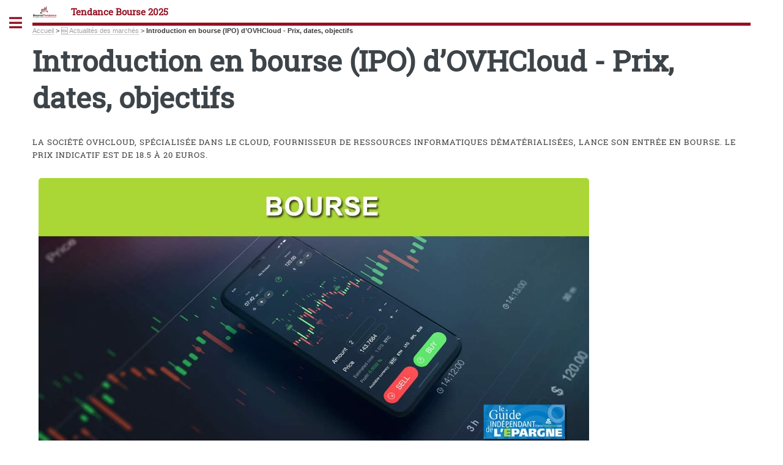

--- FILE ---
content_type: text/html; charset=utf-8
request_url: https://bourse-tendance.fr/actualites-des-marches/introduction-en-bourse-ipo-d-180151.html
body_size: 26550
content:
<!DOCTYPE HTML>
<html dir="ltr" lang="fr">
<head>
<meta http-equiv="Content-Type" content="text/html; charset=utf-8" />
<base href="https://www.bourse-tendance.fr/" />
<title>Introduction en bourse (IPO) d'OVHCloud - Prix, dates, objectifs - Tendance Bourse 2025</title>
<meta name="description" content="<p>La société OVHcloud, spécialisée dans le Cloud, fournisseur de ressources informatiques dématérialisées, lance son entrée en bourse. Le prix indicatif est de 18.5 à 20 euros.</p>" />
<style type='text/css'>img.adapt-img{max-width:100%;height:auto;}.adapt-img-wrapper {display:inline-block;max-width:100%;position:relative;background-position:center;background-size:cover;background-repeat:no-repeat;line-height:1px;overflow:hidden}.adapt-img-wrapper.intrinsic{display:block}.adapt-img-wrapper.intrinsic::before{content:'';display:block;height:0;width:100%;}.adapt-img-wrapper.intrinsic img{position:absolute;left:0;top:0;width:100%;height:auto;}.adapt-img-wrapper.loading:not(.loaded){background-size: cover;}@media (min-width:320.5px){.adapt-img-wrapper.intrinsic-desktop{display:block}.adapt-img-wrapper.intrinsic-desktop::before{content:'';display:block;height:0;width:100%;}.adapt-img-wrapper.intrinsic-desktop img{position:absolute;left:0;top:0;width:100%;height:auto;}}.adapt-img-background{width:100%;height:0}@media print{html .adapt-img-wrapper{background:none}}</style>
<!--[if !IE]><!--><script type='text/javascript'>/*<![CDATA[*/var adaptImgDocLength=73736;adaptImgAsyncStyles="picture.adapt-img-wrapper{background-size:0;}";adaptImgLazy=false;(function(){function d(a){var b=document.documentElement;b.className=b.className+" "+a}function f(a){var b=window.onload;window.onload="function"!=typeof window.onload?a:function(){b&&b();a()}}document.createElement("picture");adaptImgLazy&&d("lazy");var a=!1;if("undefined"!==typeof window.performance)a=window.performance.timing,a=(a=~~(adaptImgDocLength/(a.responseEnd-a.connectStart)))&&50>a;else{var c=navigator.connection||navigator.mozConnection||navigator.webkitConnection;"undefined"!==typeof c&&
(a=3==c.type||4==c.type||/^[23]g$/.test(c.type))}a&&d("aislow");var e=function(){var a=document.createElement("style");a.type="text/css";a.innerHTML=adaptImgAsyncStyles;var b=document.getElementsByTagName("style")[0];b.parentNode.insertBefore(a,b);window.matchMedia||window.onbeforeprint||beforePrint()};"undefined"!==typeof jQuery?jQuery(function(){jQuery(window).on('load',e)}):f(e)})();/*]]>*/</script>

<!--<![endif]-->
<link rel="canonical" href="https://bourse-tendance.fr/actualites-des-marches/introduction-en-bourse-ipo-d-180151.html" />

<meta itemprop="image" content="https://www.bourse-tendance.fr/IMG/logo/bourse-generique-2.jpg">
<meta itemprop="name" content="Introduction en bourse (IPO) d&#039;OVHCloud - Prix, dates, objectifs">
<meta itemprop="description" content="La société OVHcloud, spécialisée dans le Cloud, fournisseur de ressources informatiques dématérialisées, lance son entrée en bourse. Le prix&nbsp;(...)">
<meta http-equiv="last-modified" content="2021-10-05T09:24:48Z" />
<meta itemprop="image" content="https://www.bourse-tendance.fr/IMG/logo/bourse-generique-2.jpg">
<meta itemprop="name" content="Introduction en bourse (IPO) d&#039;OVHCloud - Prix, dates, objectifs">
<meta itemprop="description" content="La société OVHcloud, spécialisée dans le Cloud, fournisseur de ressources informatiques dématérialisées, lance son entrée en bourse. Le prix&nbsp;(...)">
<meta http-equiv="last-modified" content="2021-10-05T09:24:48Z" />
<meta itemprop="image" content="https://www.bourse-tendance.fr/IMG/logo/bourse-generique-2.jpg">
<meta property="og:title" content="Introduction en bourse (IPO) d'OVHCloud - Prix, dates, objectifs" />
<meta property="og:image" content="https://www.bourse-tendance.fr/IMG/logo/bourse-generique-2.jpg" />
<meta property="og:description" content="La société OVHcloud, spécialisée dans le Cloud, fournisseur de ressources informatiques dématérialisées, lance son entrée en bourse. Le prix&nbsp;(...)" />
<meta property="og:url" content="https://www.bourse-tendance.fr/actualites-des-marches/introduction-en-bourse-ipo-d-180151.html" />
<meta property="og:type" content="article" />
<meta name="twitter:card" content="summary_large_image">
<meta name="twitter:url" content="https://www.bourse-tendance.fr/actualites-des-marches/introduction-en-bourse-ipo-d-180151.html">
<meta name="twitter:title" content="Introduction en bourse (IPO) d'OVHCloud - Prix, dates, objectifs">
<meta name="twitter:description" content="La société OVHcloud, spécialisée dans le Cloud, fournisseur de ressources informatiques dématérialisées, lance son entrée en bourse. Le prix&nbsp;(...)">
<meta name="twitter:image" content="https://www.bourse-tendance.fr/IMG/logo/bourse-generique-2.jpg">
<meta name="author" content="Bourse Tendance" />
<meta name="twitter:site" content="@BourseTendance">
<meta name="twitter:creator" content="@BourseTendance"><meta name="viewport" content="width=device-width, initial-scale=1" />
<link rel='stylesheet' href='local/cache-css/cb79ade88164bfc45f021b3a07fb333e.css?1739867139' type='text/css' />






<script type='text/javascript'>var var_zajax_content='content';</script><!-- insert_head_css -->
<!-- Debut CS -->

<!-- Fin CS -->









<style>
body,input,select,textarea {color:#393b3d;}
a.ensavplus {display: inline-block;vertical-align: top;
    text-align: center;
    position: relative;
    transition-property: background,border,box-shadow,color,opacity,transform;
    transition-duration: 0.3s;
    -webkit-tap-highlight-color: rgba(0,0,0,0);
    font-size: 16px;
    line-height: 1.20!important;
    font-weight: 600;
    font-style: normal;
    text-transform: uppercase;
    letter-spacing: 0em;
    border-radius: 0.3em;
    padding: 0.8em 1.4em;
    background: #00aeef;
    border-color: transparent;
    color: #ffffff!important;
    box-shadow: 0 0.3em 0.6em rgb(153 153 153 / 75%);}
</style>

<script type='text/javascript' src='local/cache-js/ce1d477a96693e7a503cb45469139e34.js?1712219302'></script>










<!-- insert_head -->
<!-- Debut CS -->

<!-- Fin CS -->





<script type="text/javascript">saisies_caracteres_restants = "caractères restants";</script>

<script>
		function afficher_si_show(src) {
			src.slideDown(800);
		}
		function afficher_si_hide(src) {
			src.slideUp(800);
		}
	</script>



<script type='text/javascript'>var popup_settings={default_popup_name:'popup',default_popup_width:'620',default_popup_height:'640',default_popup_options:''};</script>
<link rel="shortcut icon" href="local/cache-gd2/86/1bdca58cfa272e86659b0d5752e28d.ico?1689950786" type="image/x-icon" />
<link rel="apple-touch-icon" sizes="57x57" href="local/cache-gd2/d0/7102b77b5363d6afd8381c08c6ea4a.jpg?1689950783" />
<link rel="apple-touch-icon" sizes="114x114" href="local/cache-gd2/e7/3f7c7b92d67ff1662c9a35c7cccfb3.jpg?1689950783" />
<link rel="apple-touch-icon" sizes="72x72" href="local/cache-gd2/a3/a63140ee5a6f8e591ec06344ec8b5e.jpg?1689950783" />
<link rel="apple-touch-icon" sizes="144x144" href="local/cache-gd2/f3/9cddb417a488ae905dceb98e03efbc.jpg?1689950783" />
<link rel="apple-touch-icon" sizes="60x60" href="local/cache-gd2/bc/95b0626991a2c424cd3a4890be0e10.jpg?1689950783" />
<link rel="apple-touch-icon" sizes="120x120" href="local/cache-gd2/3b/5551ef9ad0be956db0fad27ee8a56d.jpg?1689950783" />
<link rel="apple-touch-icon" sizes="76x76" href="local/cache-gd2/9b/a95ed7298d21b9a2198b7c88e37c8a.jpg?1689950783" />
<link rel="icon" type="image/png" href="local/cache-gd2/b1/9abc1496484ed8af8429e6511a7cec.jpg?1689950783" sizes="96x96" />
<link rel="icon" type="image/png" href="local/cache-gd2/b1/80f79c2810a8ec7396d3be11d94588.jpg?1689950783" sizes="16x16" />
<link rel="icon" type="image/png" href="local/cache-gd2/99/47181d11c74c1fb2aafebfa902e9d6.jpg?1689950783" sizes="32x32" />
<link rel="icon" type="image/png" href="local/cache-gd2/62/b908ba6f4ce91815fc7011ba81c2b8.jpg?1689950783" sizes="192x192" />
<meta name="msapplication-TileImage" content="local/cache-gd2/e7/3f7c7b92d67ff1662c9a35c7cccfb3.jpg?1689950783" />

<meta name="msapplication-TileColor" content="#bd9397" />
<meta name="theme-color" content="#bd9397" /><!-- CSS/JS JEUX (AUTO) -->
<script defer src="plugins/auto/html5up_editorial/v2.0.3/javascript/browser.min.js"></script>
<script defer src="plugins/auto/html5up_editorial/v2.0.3/javascript/breakpoints.min.js"></script>
<script defer src="plugins/auto/html5up_editorial/v2.0.3/javascript/util.js"></script>
<script defer src="plugins/auto/html5up_editorial/v2.0.3/javascript/main.js"></script>
<script async src="https://pagead2.googlesyndication.com/pagead/js/adsbygoogle.js?client=ca-pub-8187178897964238" crossorigin="anonymous"></script><!-- Plugin Métas + -->
<!-- Dublin Core -->
<link rel="schema.DC" href="https://purl.org/dc/elements/1.1/" />
<link rel="schema.DCTERMS" href="https://purl.org/dc/terms/" />
<meta name="DC.Format" content="text/html" />
<meta name="DC.Type" content="Text" />
<meta name="DC.Language" content="fr" />
<meta name="DC.Title" lang="fr" content="Introduction en bourse (IPO) d&#039;OVHCloud - Prix, dates, objectifs &#8211; Tendance Bourse 2025" />
<meta name="DC.Description.Abstract" lang="fr" content="La soci&#233;t&#233; OVHcloud, sp&#233;cialis&#233;e dans le Cloud, fournisseur de ressources informatiques d&#233;mat&#233;rialis&#233;es, lance son entr&#233;e en bourse. Le prix indicatif est de 18.5 &#224; 20 euros." />
<meta name="DC.Date" content="2026-01-09" />
<meta name="DC.Date.Modified" content="2021-10-05" />
<meta name="DC.Identifier" content="https://bourse-tendance.fr/actualites-des-marches/introduction-en-bourse-ipo-d-180151.html" />
<meta name="DC.Publisher" content="Tendance Bourse 2025" />
<meta name="DC.Source" content="https://www.bourse-tendance.fr" />

<meta name="DC.Creator" content="FranceTransactions.com" />





<!-- Open Graph -->
 
<meta property="og:rich_attachment" content="true" />

<meta property="og:site_name" content="Tendance Bourse 2025" />
<meta property="og:type" content="article" />
<meta property="og:title" content="Introduction en bourse (IPO) d&#039;OVHCloud - Prix, dates, objectifs &#8211; Tendance Bourse 2025" />
<meta property="og:locale" content="fr_FR" />
<meta property="og:url" content="https://bourse-tendance.fr/actualites-des-marches/introduction-en-bourse-ipo-d-180151.html" />
<meta property="og:description" content="La soci&#233;t&#233; OVHcloud, sp&#233;cialis&#233;e dans le Cloud, fournisseur de ressources informatiques d&#233;mat&#233;rialis&#233;es, lance son entr&#233;e en bourse. Le prix indicatif est de 18.5 &#224; 20 euros." />

 

<meta property="og:image" content="https://bourse-tendance.fr/local/cache-vignettes/L857xH450/498a863f53ef72b71c698d8d5ff581-5f701.jpg" />
<meta property="og:image:width" content="857" />
<meta property="og:image:height" content="450" />
<meta property="og:image:type" content="image/jpeg" />



<meta property="article:published_time" content="2026-01-09" />
<meta property="article:modified_time" content="2021-10-05" />

<meta property="article:author" content="FranceTransactions.com" />








<!-- Twitter Card -->
<meta name="twitter:card" content="summary_large_image" />
<meta name="twitter:title" content="Introduction en bourse (IPO) d&#039;OVHCloud - Prix, dates, objectifs &#8211; Tendance Bourse 2025" />
<meta name="twitter:description" content="La soci&#233;t&#233; OVHcloud, sp&#233;cialis&#233;e dans le Cloud, fournisseur de ressources informatiques d&#233;mat&#233;rialis&#233;es, lance son entr&#233;e en bourse. Le prix indicatif est de 18.5 &#224; 20 euros." />
<meta name="twitter:dnt" content="on" />
<meta name="twitter:url" content="https://bourse-tendance.fr/actualites-des-marches/introduction-en-bourse-ipo-d-180151.html" />

<meta name="twitter:image" content="https://bourse-tendance.fr/local/cache-vignettes/L506xH253/4ed8da23b49459b621552d4ec09aee-f006a.jpg?1715931458" />
</head>
<body><div id="wrapper"><div id="main"><div class="inner"><header id="header"><div class="accueil">
	 <a rel="start home" href="https://www.bourse-tendance.fr/" title="Accueil"
	><h1 id="logo_site_spip" class="logo"><img
	src="local/cache-vignettes/L40xH20/siteon0-b80c9.jpg?1689950514" class='spip_logo_left' width='40' height='20'
	alt="" /> <span class="nom_site_spip ">Tendance Bourse 2025</span>
		
	</h1> </a>
</div><ul class="icons">

	
	

	
	

	
	

	
	

	
	

	
	

	
	

	
	

	
	

	
	

	
	

	
	

	
	

	
	

	
	

	
	

	
	

	
	

</ul></header><nav class="arbo">
	 
	
	
	 
	

	 
	<a href="https://www.bourse-tendance.fr/">Accueil</a><span class="divider"> &gt; </span>


<a href="actualites-des-marches/">🆕 Actualités des marchés</a><span class="divider"> &gt; </span>


<span class="active"><span class="on">Introduction en bourse (IPO) d’OVHCloud - Prix, dates, objectifs</span></span>
</nav><section>
	<header class="main">
		<h1 class="titre ">Introduction en bourse (IPO) d&#8217;OVHCloud - Prix, dates, objectifs</h1>
		
		<p class="chapo"><p>La société OVHcloud, spécialisée dans le Cloud, fournisseur de ressources informatiques dématérialisées, lance son entrée en bourse. Le prix indicatif est de 18.5 à 20 euros.</p></p>
	</header>
	<div class="image featured"><picture class="adapt-img-wrapper c4246025106 jpg" style="background-image:url([data-uri])">
<!--[if IE 9]><video style="display: none;"><![endif]--><source media="(-webkit-min-device-pixel-ratio: 2), (min-resolution: 2dppx)" srcset="local/adapt-img/160/20x/IMG/logo/bourse-generique-2.jpg?1715931457 320w, local/adapt-img/320/20x/IMG/logo/bourse-generique-2.jpg?1715931457 640w, local/adapt-img/480/20x/IMG/logo/bourse-generique-2.jpg?1715931457 960w, local/adapt-img/640/20x/IMG/logo/bourse-generique-2.jpg?1715931457 1280w, local/adapt-img/900/20x/IMG/logo/bourse-generique-2.jpg?1715931458 1800w" sizes="(min-width: 1300px) 1300px, 100vw" type="image/jpeg"><source media="(-webkit-min-device-pixel-ratio: 1.5), (min-resolution: 1.5dppx)" srcset="local/adapt-img/160/15x/IMG/logo/bourse-generique-2.jpg?1715931457 240w, local/adapt-img/320/15x/IMG/logo/bourse-generique-2.jpg?1715931457 480w, local/adapt-img/480/15x/IMG/logo/bourse-generique-2.jpg?1715931457 720w, local/adapt-img/640/15x/IMG/logo/bourse-generique-2.jpg?1715931457 960w, local/adapt-img/900/15x/IMG/logo/bourse-generique-2.jpg?1715931457 1350w" sizes="(min-width: 1300px) 1300px, 100vw" type="image/jpeg"><!--[if IE 9]></video><![endif]-->
<img src='local/adapt-img/900/10x/IMG/logo/bourse-generique-2.jpg?1715931457' class='adapt-img spip_logo'
	width="900"
	height="450"
	alt="" srcset='local/adapt-img/160/10x/IMG/logo/bourse-generique-2.jpg?1715931457 160w, local/adapt-img/320/10x/IMG/logo/bourse-generique-2.jpg?1715931457 320w, local/adapt-img/480/10x/IMG/logo/bourse-generique-2.jpg?1715931457 480w, local/adapt-img/640/10x/IMG/logo/bourse-generique-2.jpg?1715931457 640w, local/adapt-img/900/10x/IMG/logo/bourse-generique-2.jpg?1715931457 900w' sizes='(min-width: 1300px) 1300px, 100vw' /></picture><figcaption>&copy; stock.adobe.com</figcaption></div>
	
	<p class="info-publi">
					Publié le <time itemprop="dateModified" datetime="2021-10-05T06:38:54Z">mardi 5 octobre 2021</time><span class="auteurs" itemprop="author" itemscope itemtype="https://schema.org/Person"> par  <span class="vcard author"><a class="url fn spip_in" href="francetransactions-com.html">FranceTransactions.com</a></span></span>
					
	</p>
	
	
	<div class="encart">
<h2 class="unders flex">&#127873; Sécurisez vos plus-values à un taux attractif</h2>
<p></p>
<div class="encart"><div style="float:right"><sub>Annonce</sub></div><h2>&#127873; GARANCE Épargne&nbsp;: jusqu&#8217;à 3.500 € offerts, sous conditions</h2><p>La <strong>mutuelle d&#8217;épargne GARANCE</strong> propose des offres de bienvenue exceptionnelles pour les nouvelles souscriptions en assurance vie sur <strong><a href="francetransactions.com/assurance-vie/garance-epargne.html">Garance Epargne</a> (jusqu&#8217;à 3.500€ offerts&nbsp;!)</strong>. Les primes en euros sont soumises à conditions de versements en montant (cumulables sur toute la période des offres), sans imposition de répartition supplémentaire sur des unités de compte.</p><p></p><style>.faccr {margin-bottom:1em;background-color:#175699}</style><div class="faccr"><a href="https://www.francetransactions.com/details/offre_5715_offers.htm" class="ensavplus" target="_blank" rel="nofollow" title="➡️ OFFRES GARANCE">➡️ OFFRES GARANCE</a></div><p></p></div>
<p></p>
</div>
	<div class="texte "><h3 class="spip">IPO d&#8217;OVHcloud</h3>
<p>L&#8217;effet d&#8217;annonce est là. Maintenant le timing semble un peu serré. En effet, ce matin le groupe a confirmé la première cotation du groupe pour le 15 octobre. Il espère lever ainsi 350 millions d&#8217;euros. Le prix d&#8217;action proposé sera entre 18,5 et 20 euros, le valorisant à entre 3,5 et 3,75 milliards d&#8217;euros.<br class='autobr' />
Le fondateur Octave Klaba et sa famille resteront largement majoritaires à l&#8217;issue de l&#8217;opération. Basée à Roubaix (Nord), la société de plus de 2.400 salariés et 632 millions d&#8217;euros de chiffre d&#8217;affaires. La société entend bien concurrencer les géants américains tels qu&#8217;Amazon, Microsoft ou Google.</p>
<h3 class="spip">Objectif de croissance des ventes de 25% à horizon 2025</h3>
<p>Les fournisseurs de cloud mettent à la disposition de leurs clients les énormes capacités informatiques de leurs centres de données, avec un avantage en termes de coût et d&#8217;adaptation permanente aux variations des besoins en puissance de calcul et de stockage. Les dirigeants du groupe en forte croissance prévoient un taux de croissance des ventes de 25% à l&#8217;horizon 2025, mais ont prévenu qu&#8217;il n&#8217;y avait pas de distribution de dividendes prévue pour les futurs actionnaires, le groupe voulant se concentrer avant tout sur l&#8217;investissement, avec 2 milliards d&#8217;euros prévus sur la période 2020-2025.</p>
<h3 class="spip">Calendrier de l&#8217;IPO OVHCloud</h3>
<p>Le calendrier officiel n&#8217;est pas encore publié. Les saisies d&#8217;ordres ne sont pas encore ouvertes pour cette IPO.</p></div>
	
	<h2 class="unders">&#128269; Avis & notations</h2> <span itemtype="http://schema.org/Product" itemscope><link itemprop="image" href="https://bourse-tendance.fr/IMG/logo/bourse-generique-2.jpg?1715931440" /><meta itemprop="name" content="Introduction en bourse (IPO) d&#8217;OVHCloud - Prix, dates, objectifs" /><div itemprop="review" itemtype="http://schema.org/Review" itemscope>Avis des lecteurs de <span itemprop="author" itemscope itemtype="http://schema.org/Organization"><span itemprop="name" class="bold">Guide Epargne</span> sur&nbsp; </span><span itemprop="itemReviewed" itemscope itemtype="http://schema.org/Thing"><span itemprop="name">Introduction en bourse (IPO) d&#8217;OVHCloud - Prix, dates, objectifs</span> : </span><div><img src="https://cdn.francetransactions.com/images/rating/rating-0-0.jpg" alt="Aucun avis" width="300" height="80" /><br/><i>Aucun avis</i></div><div itemprop="publisher" itemscope itemtype="http://schema.org/Organization"><meta itemprop="name" content="Guide Epargne"></div><meta itemprop="datePublished" content="2021-10-05 06:38:54"><div class="encart">&#128073; Votre note pour Introduction en bourse (IPO) d&#039;OVHCloud - Prix,... ? <a href="/spip.php?page=notation-popup&amp;id_article=180151" target="_blank" onclick="_popup_set('/spip.php?page=notation-popup&amp;id_article=180151',640,600);return false;" title="Je donne mon avis">Je note Introduction en bourse (IPO) d&#8217;OVHCloud - Prix, dates, objectifs</a><br/></div></span>
	<header class="major"><h2>Une question, un commentaire?</h2></header>
<div class="encart">&#128172; Réagir à cet article Introduction en bourse (IPO) <a href="/spip.php?page=forum_light&amp;" aria-label="Publiez votre question ou votre remarque à propos de cet article">Publiez votre commentaire ou posez votre question...</a></div>	
		
	<h3 class="spip">À lire également</h3>
<section>
	<div class="posts">
		
			<article>
	<a href="actualites-des-marches/cac-40-10-42-en-2026-cac-40-gr-14-3-derniers-de-la-classe-des.html" class="image"><picture class="adapt-img-wrapper c3565515569 jpg" style="background-image:url([data-uri])">
<!--[if IE 9]><video style="display: none;"><![endif]--><source media="(-webkit-min-device-pixel-ratio: 2), (min-resolution: 2dppx)" srcset="local/adapt-img/160/20x/IMG/logo/arton106625j3338.jpg?1767204223 320w, local/adapt-img/320/20x/IMG/logo/arton106625j3338.jpg?1767204223 640w, local/adapt-img/480/20x/IMG/logo/arton106625j3338.jpg?1767204223 960w, local/adapt-img/640/20x/IMG/logo/arton106625j3338.jpg?1767204224 1280w, local/adapt-img/960/20x/IMG/logo/arton106625j3338.jpg?1767204224 1920w, local/adapt-img/1280/20x/IMG/logo/arton106625j3338.jpg?1767204224 2560w" sizes="(min-width: 1280px) 1280px, 100vw" type="image/jpeg"><source media="(-webkit-min-device-pixel-ratio: 1.5), (min-resolution: 1.5dppx)" srcset="local/adapt-img/160/15x/IMG/logo/arton106625j3338.jpg?1767204223 240w, local/adapt-img/320/15x/IMG/logo/arton106625j3338.jpg?1767204223 480w, local/adapt-img/480/15x/IMG/logo/arton106625j3338.jpg?1767204223 720w, local/adapt-img/640/15x/IMG/logo/arton106625j3338.jpg?1767204223 960w, local/adapt-img/960/15x/IMG/logo/arton106625j3338.jpg?1767204224 1440w, local/adapt-img/1280/15x/IMG/logo/arton106625j3338.jpg?1767204224 1920w" sizes="(min-width: 1280px) 1280px, 100vw" type="image/jpeg"><!--[if IE 9]></video><![endif]-->
<img src='local/adapt-img/1280/10x/IMG/logo/arton106625j3338.jpg?1767204224' class='adapt-img spip_logo' width='1280' height='640'
	alt="" srcset='local/adapt-img/160/10x/IMG/logo/arton106625j3338.jpg?1767204223 160w, local/adapt-img/320/10x/IMG/logo/arton106625j3338.jpg?1767204223 320w, local/adapt-img/480/10x/IMG/logo/arton106625j3338.jpg?1767204223 480w, local/adapt-img/640/10x/IMG/logo/arton106625j3338.jpg?1767204223 640w, local/adapt-img/960/10x/IMG/logo/arton106625j3338.jpg?1767204224 960w, local/adapt-img/1280/10x/IMG/logo/arton106625j3338.jpg?1767204224 1280w' sizes='(min-width: 1280px) 1280px, 100vw' /></picture></a>
	<h3><a href="actualites-des-marches/cac-40-10-42-en-2026-cac-40-gr-14-3-derniers-de-la-classe-des.html" class="spip_out">CAC 40&nbsp;: +10.42% en 2026, CAC 40 GR&nbsp;: +14.3%, derniers de la classe des principaux indices boursiers</a></h3>
	<p>Les indices boursiers d’Euronext ont signé de belles performances à 2 chiffres en 2025, toutefois, loin derrière celles des principaux indices&nbsp;(...)</p>
</article>		
			<article>
	<a href="actualites-des-marches/once-d-argent-a-70-un-signe-fort-d-une-anxiete-generalisee.html" class="image"><picture class="adapt-img-wrapper c1430704025 jpg" style="background-image:url([data-uri])">
<!--[if IE 9]><video style="display: none;"><![endif]--><source media="(-webkit-min-device-pixel-ratio: 2), (min-resolution: 2dppx)" srcset="local/adapt-img/160/20x/IMG/logo/arton106568jb542.jpg?1766496192 320w, local/adapt-img/320/20x/IMG/logo/arton106568jb542.jpg?1766496192 640w, local/adapt-img/480/20x/IMG/logo/arton106568jb542.jpg?1766496192 960w, local/adapt-img/640/20x/IMG/logo/arton106568jb542.jpg?1766496192 1280w, local/adapt-img/960/20x/IMG/logo/arton106568jb542.jpg?1766496192 1920w, local/adapt-img/1280/20x/IMG/logo/arton106568jb542.jpg?1766496193 2560w" sizes="(min-width: 1280px) 1280px, 100vw" type="image/jpeg"><source media="(-webkit-min-device-pixel-ratio: 1.5), (min-resolution: 1.5dppx)" srcset="local/adapt-img/160/15x/IMG/logo/arton106568jb542.jpg?1766496192 240w, local/adapt-img/320/15x/IMG/logo/arton106568jb542.jpg?1766496192 480w, local/adapt-img/480/15x/IMG/logo/arton106568jb542.jpg?1766496192 720w, local/adapt-img/640/15x/IMG/logo/arton106568jb542.jpg?1766496192 960w, local/adapt-img/960/15x/IMG/logo/arton106568jb542.jpg?1766496192 1440w, local/adapt-img/1280/15x/IMG/logo/arton106568jb542.jpg?1766496193 1920w" sizes="(min-width: 1280px) 1280px, 100vw" type="image/jpeg"><!--[if IE 9]></video><![endif]-->
<img src='local/adapt-img/1280/10x/IMG/logo/arton106568jb542.jpg?1766496193' class='adapt-img spip_logo' width='1280' height='640'
	alt="" srcset='local/adapt-img/160/10x/IMG/logo/arton106568jb542.jpg?1766496192 160w, local/adapt-img/320/10x/IMG/logo/arton106568jb542.jpg?1766496192 320w, local/adapt-img/480/10x/IMG/logo/arton106568jb542.jpg?1766496192 480w, local/adapt-img/640/10x/IMG/logo/arton106568jb542.jpg?1766496192 640w, local/adapt-img/960/10x/IMG/logo/arton106568jb542.jpg?1766496192 960w, local/adapt-img/1280/10x/IMG/logo/arton106568jb542.jpg?1766496193 1280w' sizes='(min-width: 1280px) 1280px, 100vw' /></picture></a>
	<h3><a href="actualites-des-marches/once-d-argent-a-70-un-signe-fort-d-une-anxiete-generalisee.html" class="spip_out">Once d&#8217;argent à 70$, un signe fort d&#8217;une anxiété généralisée</a></h3>
	<p>Le franchissement du seuil des 70 dollars l’once par l’argent n’est pas un simple mouvement de prix passager ni une exagération du marché&nbsp;(...)</p>
</article>		
			<article>
	<a href="actualites-des-marches/les-10-actions-americaines-a-suivre-en-2026-selon-ubs.html" class="image"><picture class="adapt-img-wrapper c185705872 jpg" style="background-image:url([data-uri])">
<!--[if IE 9]><video style="display: none;"><![endif]--><source media="(-webkit-min-device-pixel-ratio: 2), (min-resolution: 2dppx)" srcset="local/adapt-img/160/20x/IMG/logo/arton106512j806e.jpg?1766139070 320w, local/adapt-img/320/20x/IMG/logo/arton106512j806e.jpg?1766139070 640w, local/adapt-img/480/20x/IMG/logo/arton106512j806e.jpg?1766139070 960w, local/adapt-img/640/20x/IMG/logo/arton106512j806e.jpg?1766139071 1280w, local/adapt-img/960/20x/IMG/logo/arton106512j806e.jpg?1766139071 1920w, local/adapt-img/1280/20x/IMG/logo/arton106512j806e.jpg?1766139071 2560w" sizes="(min-width: 1280px) 1280px, 100vw" type="image/jpeg"><source media="(-webkit-min-device-pixel-ratio: 1.5), (min-resolution: 1.5dppx)" srcset="local/adapt-img/160/15x/IMG/logo/arton106512j806e.jpg?1766139070 240w, local/adapt-img/320/15x/IMG/logo/arton106512j806e.jpg?1766139070 480w, local/adapt-img/480/15x/IMG/logo/arton106512j806e.jpg?1766139070 720w, local/adapt-img/640/15x/IMG/logo/arton106512j806e.jpg?1766139071 960w, local/adapt-img/960/15x/IMG/logo/arton106512j806e.jpg?1766139071 1440w, local/adapt-img/1280/15x/IMG/logo/arton106512j806e.jpg?1766139071 1920w" sizes="(min-width: 1280px) 1280px, 100vw" type="image/jpeg"><!--[if IE 9]></video><![endif]-->
<img src='local/adapt-img/1280/10x/IMG/logo/arton106512j806e.jpg?1766139071' class='adapt-img spip_logo' width='1280' height='640'
	alt="" srcset='local/adapt-img/160/10x/IMG/logo/arton106512j806e.jpg?1766139070 160w, local/adapt-img/320/10x/IMG/logo/arton106512j806e.jpg?1766139070 320w, local/adapt-img/480/10x/IMG/logo/arton106512j806e.jpg?1766139070 480w, local/adapt-img/640/10x/IMG/logo/arton106512j806e.jpg?1766139071 640w, local/adapt-img/960/10x/IMG/logo/arton106512j806e.jpg?1766139071 960w, local/adapt-img/1280/10x/IMG/logo/arton106512j806e.jpg?1766139071 1280w' sizes='(min-width: 1280px) 1280px, 100vw' /></picture></a>
	<h3><a href="actualites-des-marches/les-10-actions-americaines-a-suivre-en-2026-selon-ubs.html" class="spip_out">Les 10 actions américaines à suivre en 2026 selon UBS</a></h3>
	<p>Après une nouvelle année boursière en forte croissance, UBS a publié sa liste des 10 actions US les plus attractives à suivre en 2026.</p>
</article>		
			<article>
	<a href="actualites-des-marches/jour-de-bce-ce-jeudi-18-decembre-2025-les-taux-directeurs-europeens.html" class="image"><picture class="adapt-img-wrapper c3587515796 jpg" style="background-image:url([data-uri])">
<!--[if IE 9]><video style="display: none;"><![endif]--><source media="(-webkit-min-device-pixel-ratio: 2), (min-resolution: 2dppx)" srcset="local/adapt-img/160/20x/IMG/logo/arton103961jd883-2.jpg?1766046509 320w, local/adapt-img/320/20x/IMG/logo/arton103961jd883-2.jpg?1766046510 640w, local/adapt-img/480/20x/IMG/logo/arton103961jd883-2.jpg?1766046510 960w, local/adapt-img/640/20x/IMG/logo/arton103961jd883-2.jpg?1766046510 1280w, local/adapt-img/960/20x/IMG/logo/arton103961jd883-2.jpg?1766046510 1920w, local/adapt-img/1280/20x/IMG/logo/arton103961jd883-2.jpg?1766046510 2560w" sizes="(min-width: 1280px) 1280px, 100vw" type="image/jpeg"><source media="(-webkit-min-device-pixel-ratio: 1.5), (min-resolution: 1.5dppx)" srcset="local/adapt-img/160/15x/IMG/logo/arton103961jd883-2.jpg?1766046509 240w, local/adapt-img/320/15x/IMG/logo/arton103961jd883-2.jpg?1766046510 480w, local/adapt-img/480/15x/IMG/logo/arton103961jd883-2.jpg?1766046510 720w, local/adapt-img/640/15x/IMG/logo/arton103961jd883-2.jpg?1766046510 960w, local/adapt-img/960/15x/IMG/logo/arton103961jd883-2.jpg?1766046510 1440w, local/adapt-img/1280/15x/IMG/logo/arton103961jd883-2.jpg?1766046510 1920w" sizes="(min-width: 1280px) 1280px, 100vw" type="image/jpeg"><!--[if IE 9]></video><![endif]-->
<img src='local/adapt-img/1280/10x/IMG/logo/arton103961jd883-2.jpg?1766046510' class='adapt-img spip_logo' width='1280' height='640'
	alt="" srcset='local/adapt-img/160/10x/IMG/logo/arton103961jd883-2.jpg?1766046509 160w, local/adapt-img/320/10x/IMG/logo/arton103961jd883-2.jpg?1766046509 320w, local/adapt-img/480/10x/IMG/logo/arton103961jd883-2.jpg?1766046510 480w, local/adapt-img/640/10x/IMG/logo/arton103961jd883-2.jpg?1766046510 640w, local/adapt-img/960/10x/IMG/logo/arton103961jd883-2.jpg?1766046510 960w, local/adapt-img/1280/10x/IMG/logo/arton103961jd883-2.jpg?1766046510 1280w' sizes='(min-width: 1280px) 1280px, 100vw' /></picture></a>
	<h3><a href="actualites-des-marches/jour-de-bce-ce-jeudi-18-decembre-2025-les-taux-directeurs-europeens.html" class="spip_out">Jour de BCE ce jeudi 18 décembre 2025&nbsp;: les taux directeurs européens attendus inchangés</a></h3>
	<p>Comme largement attendu, le taux d’intérêt directeur principal de la BCE sera maintenu à 2 %.</p>
</article>		
			<article>
	<a href="actualites-des-marches/l-economie-francaise-en-phase-de-rebond-selon-l-insee.html" class="image"><picture class="adapt-img-wrapper c1292401055 jpg" style="background-image:url([data-uri])">
<!--[if IE 9]><video style="display: none;"><![endif]--><source media="(-webkit-min-device-pixel-ratio: 2), (min-resolution: 2dppx)" srcset="local/adapt-img/160/20x/IMG/logo/arton106474j292c.jpg?1766045239 320w, local/adapt-img/320/20x/IMG/logo/arton106474j292c.jpg?1766045239 640w, local/adapt-img/480/20x/IMG/logo/arton106474j292c.jpg?1766045239 960w, local/adapt-img/640/20x/IMG/logo/arton106474j292c.jpg?1766045239 1280w, local/adapt-img/960/20x/IMG/logo/arton106474j292c.jpg?1766045239 1920w, local/adapt-img/1280/20x/IMG/logo/arton106474j292c.jpg?1766045240 2560w" sizes="(min-width: 1280px) 1280px, 100vw" type="image/jpeg"><source media="(-webkit-min-device-pixel-ratio: 1.5), (min-resolution: 1.5dppx)" srcset="local/adapt-img/160/15x/IMG/logo/arton106474j292c.jpg?1766045239 240w, local/adapt-img/320/15x/IMG/logo/arton106474j292c.jpg?1766045239 480w, local/adapt-img/480/15x/IMG/logo/arton106474j292c.jpg?1766045239 720w, local/adapt-img/640/15x/IMG/logo/arton106474j292c.jpg?1766045239 960w, local/adapt-img/960/15x/IMG/logo/arton106474j292c.jpg?1766045239 1440w, local/adapt-img/1280/15x/IMG/logo/arton106474j292c.jpg?1766045239 1920w" sizes="(min-width: 1280px) 1280px, 100vw" type="image/jpeg"><!--[if IE 9]></video><![endif]-->
<img src='local/adapt-img/1280/10x/IMG/logo/arton106474j292c.jpg?1766045239' class='adapt-img spip_logo' width='1280' height='640'
	alt="" srcset='local/adapt-img/160/10x/IMG/logo/arton106474j292c.jpg?1766045239 160w, local/adapt-img/320/10x/IMG/logo/arton106474j292c.jpg?1766045239 320w, local/adapt-img/480/10x/IMG/logo/arton106474j292c.jpg?1766045239 480w, local/adapt-img/640/10x/IMG/logo/arton106474j292c.jpg?1766045239 640w, local/adapt-img/960/10x/IMG/logo/arton106474j292c.jpg?1766045239 960w, local/adapt-img/1280/10x/IMG/logo/arton106474j292c.jpg?1766045239 1280w' sizes='(min-width: 1280px) 1280px, 100vw' /></picture></a>
	<h3><a href="actualites-des-marches/l-economie-francaise-en-phase-de-rebond-selon-l-insee.html" class="spip_out">L&#8217;économie française en phase de rebond selon l&#8217;INSEE</a></h3>
	<p>La prévision de croissance tricolore serait de +0.9% selon l’INSEE, au même niveau que l’inflation. L’institution voit même le frémissement d’un&nbsp;(...)</p>
</article>		
			<article>
	<a href="actualites-des-marches/ipo-spacex-en-2026-rien-n-est-encore-certain.html" class="image"><picture class="adapt-img-wrapper c3225841532 jpg" style="background-image:url([data-uri])">
<!--[if IE 9]><video style="display: none;"><![endif]--><source media="(-webkit-min-device-pixel-ratio: 2), (min-resolution: 2dppx)" srcset="local/adapt-img/160/20x/IMG/logo/arton106408j079a.jpg?1765971819 320w, local/adapt-img/320/20x/IMG/logo/arton106408j079a.jpg?1765971819 640w, local/adapt-img/480/20x/IMG/logo/arton106408j079a.jpg?1765971819 960w, local/adapt-img/640/20x/IMG/logo/arton106408j079a.jpg?1765971819 1280w, local/adapt-img/960/20x/IMG/logo/arton106408j079a.jpg?1765971820 1920w, local/adapt-img/1280/20x/IMG/logo/arton106408j079a.jpg?1765971820 2560w" sizes="(min-width: 1280px) 1280px, 100vw" type="image/jpeg"><source media="(-webkit-min-device-pixel-ratio: 1.5), (min-resolution: 1.5dppx)" srcset="local/adapt-img/160/15x/IMG/logo/arton106408j079a.jpg?1765971819 240w, local/adapt-img/320/15x/IMG/logo/arton106408j079a.jpg?1765971819 480w, local/adapt-img/480/15x/IMG/logo/arton106408j079a.jpg?1765971819 720w, local/adapt-img/640/15x/IMG/logo/arton106408j079a.jpg?1765971819 960w, local/adapt-img/960/15x/IMG/logo/arton106408j079a.jpg?1765971820 1440w, local/adapt-img/1280/15x/IMG/logo/arton106408j079a.jpg?1765971820 1920w" sizes="(min-width: 1280px) 1280px, 100vw" type="image/jpeg"><!--[if IE 9]></video><![endif]-->
<img src='local/adapt-img/1280/10x/IMG/logo/arton106408j079a.jpg?1765971820' class='adapt-img spip_logo' width='1280' height='640'
	alt="" srcset='local/adapt-img/160/10x/IMG/logo/arton106408j079a.jpg?1765971819 160w, local/adapt-img/320/10x/IMG/logo/arton106408j079a.jpg?1765971819 320w, local/adapt-img/480/10x/IMG/logo/arton106408j079a.jpg?1765971819 480w, local/adapt-img/640/10x/IMG/logo/arton106408j079a.jpg?1765971819 640w, local/adapt-img/960/10x/IMG/logo/arton106408j079a.jpg?1765971820 960w, local/adapt-img/1280/10x/IMG/logo/arton106408j079a.jpg?1765971820 1280w' sizes='(min-width: 1280px) 1280px, 100vw' /></picture></a>
	<h3><a href="actualites-des-marches/ipo-spacex-en-2026-rien-n-est-encore-certain.html" class="spip_out">IPO SpaceX en 2026&nbsp;? Rien n&#8217;est encore certain.</a></h3>
	<p>L’introduction en bourse de SpaceX se prépare en coulisses, mais rien n’est encore certain. Les salariés ont reçu un courrier dans ce sens.&nbsp;(...)</p>
</article>		
	</div>
</section>
</section></div></div><div id="sidebar"><div class="inner"><section id="search" class="alt">
	<form action="spip.php?page=recherche" method="get">
	<input name="page" value="recherche" type="hidden"
/>
	
		<input class="search text" name="recherche" id="recherche" accesskey="4" placeholder="Chercher" type="search" />
	</form>
</section>
<nav id="menu">
	<ul>
		<li><a class="accueil" href="https://www.bourse-tendance.fr">Accueil</a></li>
	
		
		
			
			
			
			
			
		<li>
			
			 
			<span class="opener">➡️ Stratégies d&#8217;investissements</span>
			<ul>
				<li><a href="strategies-investissements/investir-regulierement-sur-le.html">Investir régulièrement sur le bitcoin ? Une...</a></li>

	<li><a href="strategies-investissements/comment-investir-sur-le-petrole.html">Comment investir sur le pétrole ?</a></li>

	<li><a href="strategies-investissements/reduire-ses-frais-de-garde.html">Réduire ses frais de garde</a></li>

	<li><a href="strategies-investissements/investir-sur-l-or.html">Investir sur l’OR</a></li>

	<li><a href="strategies-investissements/comment-jouer-a-la-baisse-le-srd.html">Comment jouer à la baisse ? Le SRD entre en...</a></li>

	<li><a href="strategies-investissements/les-options-binaires-pile-je-gagne.html">Les options binaires : Pile je gagne, face tu...</a></li>

	<li><a href="strategies-investissements/comment-jouer-sur-le-change.html">Comment jouer sur le change ?</a></li>							</ul>
		</li>
		
		
			
			
			
			
			
			
		<li>
			
			 
			<span class="opener">Instruments financiers</span>
			<ul>
				<li><a href="instruments-financiers/calendrier-srd-2021.html">Calendrier SRD 2026</a></li>

	<li><a href="instruments-financiers/horaires-des-places-boursiers.html">Horaires des places boursières (ouverture/fermetur</a></li>

	<li><a href="instruments-financiers/les-trackers.html">Les trackers</a></li>

	<li><a href="instruments-financiers/indice-journalier-cac-40.html">Indice journalier CAC 40</a></li>

	<li><a href="instruments-financiers/bourse-les-bons-de-souscription.html">Bourse : Les bons de souscription</a></li>

	<li><a href="instruments-financiers/bourse-les-clubs-d-investissement.html">Bourse : Les clubs d’investissement</a></li>

	<li><a href="instruments-financiers/calendrier-srd-2015.html">Calendrier SRD 2015</a></li>				<li>
		<a href="instruments-financiers/sicav-fcp/">Sicav FCP</a>
		<ul>
			
					</ul>
	</li>			</ul>
		</li>
		
		
			
			
			
			
			
		<li>
			
			 
			<span class="opener">🚀 Introductions (IPO)</span>
			<ul>
				<li><a href="introductions/kaleon-it0005678104.html">KALEON (IT0005678104)</a></li>

	<li><a href="introductions/introduction-en-bourse-ipo-d.html">ENOGIA (ALENO - FR0014004974)</a></li>

	<li><a href="introductions/introduction-en-bourse-de-e-pango.html">E-PANGO (ALGO - FR0014004339)</a></li>

	<li><a href="introductions/introduction-en-bourse-de-believe.html">BELIEVE (FR0014003FE9)</a></li>

	<li><a href="introductions/i-ceram-fr0011511971.html">I.CERAM (FR0011511971)</a></li>

	<li><a href="introductions/plant-advanced-technologies-pat.html">PLANT ADVANCED TECHNOLOGIES (PAT FR0010785790)</a></li>

	<li><a href="introductions/safe-orthopaedics-fr0012452746.html">SAFE ORTHOPAEDICS (FR0012452746)</a></li>							</ul>
		</li>
		
		
			
			
			
			
			
			
		<li>
			
			 
			<span class="opener">🏆 Comparatif courtiers</span>
			<ul>
				<li><a href="comparatif-courtiers/comparatif-courtier-broker.html">Comparatif courtier / broker</a></li>

	<li><a href="comparatif-courtiers/top-5-meilleurs-courtiers.html">Top 5 des meilleurs courtiers 2026</a></li>

	<li><a href="comparatif-courtiers/comparatif-bourse-tous-les-tarifs.html">Comparatif bourse : Tous les tarifs des courtiers</a></li>

	<li><a href="comparatif-courtiers/srd-comparatif-des-frais-de.html">SRD : comparatif des frais de courtage</a></li>

	<li><a href="comparatif-courtiers/quel-est-le-courtier-le-moins-cher.html">Quel est le courtier le moins cher pour des...</a></li>

	<li><a href="comparatif-courtiers/quel-courtier-choisir-pour-des.html">Quel courtier choisir pour des ordres de 500€...</a></li>				<li>
		<a href="comparatif-courtiers/courtiers-en-ligne/">Courtiers en ligne</a>
		<ul>
			 <li><a href="comparatif-courtiers/courtiers-en-ligne/degiro.html">DEGIRO</a></li>

	<li><a href="comparatif-courtiers/courtiers-en-ligne/ing-direct.html">ING</a></li>

	<li><a href="comparatif-courtiers/courtiers-en-ligne/fortuneo.html">FORTUNEO</a></li>

	<li><a href="comparatif-courtiers/courtiers-en-ligne/bforbank.html">BforBank</a></li>

	<li><a href="comparatif-courtiers/courtiers-en-ligne/easybourse.html">EasyBourse</a></li>

	<li><a href="comparatif-courtiers/courtiers-en-ligne/cortal-bourse.html">Cortal Bourse</a></li>

	<li><a href="comparatif-courtiers/courtiers-en-ligne/binck.html">Binck</a></li>					</ul>
	</li>			</ul>
		</li>
		
		
			
			
			
			
			
		<li>
			
			 
			<span class="opener">👨‍💼 Bourse/Débutants</span>
			<ul>
				<li><a href="bourse-debutants/quelle-tendance-bourse-aujourd-hui.html">Quelle est la tendance de la bourse aujourd’hui,</a></li>

	<li><a href="bourse-debutants/lazy-investing-investissement.html">Lazy investing (investissement paresseux) :...</a></li>

	<li><a href="bourse-debutants/wallstreetbets-entre-cupidite-et.html">WallStreetBets : entre cupidité et naïveté, les...</a></li>

	<li><a href="bourse-debutants/mai-2020-le-bon-timing-pour.html">Mai 2020, le bon timing pour acheter des actions ?</a></li>

	<li><a href="bourse-debutants/accepter-ses-pertes-c-est-aussi.html">Accepter ses pertes, c’est aussi gagner !</a></li>

	<li><a href="bourse-debutants/les-ordres-de-bourse.html">Les ordres de bourse</a></li>

	<li><a href="bourse-debutants/actions-la-chasse-aux-idees-recues.html">Actions : la chasse aux idées reçues</a></li>							</ul>
		</li>
		
		
			
			
			
			
			
		<li>
			
			 
			<span class="opener">👴 Bourse/Experts</span>
			<ul>
				<li><a href="bourse-experts/investir-sur-le-petrole-comment.html">Investir sur le pétrole, comment faire ?</a></li>

	<li><a href="bourse-experts/trading-sur-les-devises-se-former.html">Trading sur les devises : Se former avant de se...</a></li>

	<li><a href="bourse-experts/modelisation-graphique.html">Modèlisation graphique</a></li>							</ul>
		</li>
		
		
			
			
			
			
			
		<li>
			
			 
			<span class="opener">👓 Lexique bourse</span>
			<ul>
				<li><a href="lexique-bourse/qu-est-ce-qu-une-opa.html">Qu’est-ce qu’une OPA ?</a></li>

	<li><a href="lexique-bourse/l-automatisation-de-la-finance.html">L’automatisation de la finance : rêve ou...</a></li>

	<li><a href="lexique-bourse/trading-haute-frequence-une.html">Trading haute fréquence : une innovation risquée ?</a></li>

	<li><a href="lexique-bourse/bourse-qu-est-qu-un-effet-de.html">Bourse : qu’est qu’un effet de levier ?</a></li>

	<li><a href="lexique-bourse/les-chambres-de-compensation.html">Les chambres de compensation</a></li>

	<li><a href="lexique-bourse/bourse-speculation-a-la-baisse-et.html">Bourse : Spéculation à la baisse et vente à...</a></li>

	<li><a href="lexique-bourse/cac-40.html">CAC 40</a></li>							</ul>
		</li>
		
		
			
			
			
			
			
		<li>
			
			 
			<span class="opener">💱 Forex</span>
			<ul>
				<li><a href="forex/tradebox-forex-bourse-direct.html">TradeBox Forex (Bourse Direct)</a></li>

	<li><a href="forex/ikko-trader.html">Ikko trader</a></li>

	<li><a href="forex/forex-touche-pas-a-mon-spread.html">Forex : touche pas à mon spread !</a></li>

	<li><a href="forex/ec-markets.html">EC Markets</a></li>

	<li><a href="forex/optionbit.html">OptionBit</a></li>

	<li><a href="forex/markets-com.html">markets.com</a></li>

	<li><a href="forex/etoro.html">eToro</a></li>							</ul>
		</li>
		
		
			
			
			
			
			
		<li>
			
			 
			<span class="opener">📈 Tendances de marché</span>
			<ul>
				<li><a href="outils-tendance/tendance-baril-brent.html">Tendance Baril Brent</a></li>

	<li><a href="outils-tendance/tendance-cac40.html">Tendance CAC40</a></li>

	<li><a href="outils-tendance/tendance-change-eur-usd.html">Tendance change EUR/USD</a></li>

	<li><a href="outils-tendance/tendance-once-or.html">Tendance ONCE OR</a></li>

	<li><a href="outils-tendance/tendance-cours-de-l-or.html">Tendance cours de l’OR</a></li>

	<li><a href="outils-tendance/calendrier-economique.html">Calendrier économique</a></li>

	<li><a href="outils-tendance/tendance-nikkei-225-average.html">Tendance NIKKEI 225 AVERAGE</a></li>							</ul>
		</li>
		
		
			
			
			
			
			
		<li>
			
			 
			<span class="opener">🔥 Stratégies</span>
			<ul>
				<li><a href="strategies/gagner-200-000-euros-en-40-ans.html">Gagner 200.000 euros, en investissant 100 euros...</a></li>

	<li><a href="strategies/ratio-buffett-indicator.html">Buffett indicator : un indicateur complétement...</a></li>

	<li><a href="strategies/poker-et-trading-quelques.html">Poker et trading, quelques similitudes !</a></li>

	<li><a href="strategies/trading-strategies-du-jour.html">Trading : stratégies du jour</a></li>

	<li><a href="strategies/bourse-faut-il-ceder-ses-actions.html">Bourse : faut-il céder ses actions avant l’été ?</a></li>

	<li><a href="strategies/investissement-les-differences.html">Investissement : les différences hommes/femmes</a></li>

	<li><a href="strategies/pays-emergents-comment-investir.html">Pays émergents : comment investir sur ce secteur ?</a></li>							</ul>
		</li>
		
		
			
			
			
			
			
			
		<li>
			
			 
			<span class="opener on active">🆕 Actualités des marchés</span>
			<ul>
				<li><a href="actualites-des-marches/cac-40-10-42-en-2026-cac-40-gr-14-3-derniers-de-la-classe-des.html">CAC 40 : +10.42% en 2026, CAC 40 GR : +14.3%,...</a></li>

	<li><a href="actualites-des-marches/once-d-argent-a-70-un-signe-fort-d-une-anxiete-generalisee.html">Once d’argent à 70$, un signe fort d’une...</a></li>

	<li><a href="actualites-des-marches/les-10-actions-americaines-a-suivre-en-2026-selon-ubs.html">Les 10 actions américaines à suivre en 2026...</a></li>

	<li><a href="actualites-des-marches/jour-de-bce-ce-jeudi-18-decembre-2025-les-taux-directeurs-europeens.html">Jour de BCE ce jeudi 18 décembre 2025 : les...</a></li>

	<li><a href="actualites-des-marches/l-economie-francaise-en-phase-de-rebond-selon-l-insee.html">L’économie française en phase de rebond selon...</a></li>

	<li><a href="actualites-des-marches/ipo-spacex-en-2026-rien-n-est-encore-certain.html">IPO SpaceX en 2026 ? Rien n’est encore certain.</a></li>

	<li><a href="actualites-des-marches/trade-republic-augmente-son-capital-valorisation-a-12-5-milliards-d.html">Trade Republic augmente son capital, valorisation</a></li>				<li>
		<a href="actualites-des-marches/rss/">Flux RSS</a>
		<ul>
			
					</ul>
	</li>


	<li>
		<a href="actualites-des-marches/presse/">Presse</a>
		<ul>
			
					</ul>
	</li>			</ul>
		</li>
		
	
	</ul>
	
</nav><footer id="footer"><p class="copyright"> <a href="spip.php?page=login&amp;url=%2Factualites-des-marches%2Fintroduction-en-bourse-ipo-d-180151.html" rel="nofollow" class='login_modal'>Se connecter</a> |  <a href="a-propos/mentions-legales.html" title="Mentions légales">Mentions légales</a>| <a href="a-propos/conditions-d-utilisation.html" title="Conditions d&#8217;utilisation">Conditions d&#8217;utilisation</a>| <a href="a-propos/contacter-bourse-tendance.html" title="Contacter Bourse Tendance">Contacter Bourse Tendance</a>| <a href="a-propos/cookies.html" title="Cookies">Cookies</a>| <a href="a-propos/rgpd.html" title="RGPD">RGPD</a><p><b>Avertissement sur les risques : Le placement en Bourse présente un risque de perte en capital.</b> Vous pouvez subir des pertes financière importantes, excédant parfois le montant investi, selon les produits financiers. Les performances passées ne préjugent pas des performances futures, elles ne sont pas constantes dans le temps et ne constituent en aucun cas une garantie future de performance ou de capital.</p><p> 2008-2026  &mdash; Tendance Bourse 2025</p></p></footer></div></div></div></body></html>


--- FILE ---
content_type: text/html; charset=utf-8
request_url: https://www.google.com/recaptcha/api2/aframe
body_size: 267
content:
<!DOCTYPE HTML><html><head><meta http-equiv="content-type" content="text/html; charset=UTF-8"></head><body><script nonce="1pQZXsXoJOP0LoPlMpcn-w">/** Anti-fraud and anti-abuse applications only. See google.com/recaptcha */ try{var clients={'sodar':'https://pagead2.googlesyndication.com/pagead/sodar?'};window.addEventListener("message",function(a){try{if(a.source===window.parent){var b=JSON.parse(a.data);var c=clients[b['id']];if(c){var d=document.createElement('img');d.src=c+b['params']+'&rc='+(localStorage.getItem("rc::a")?sessionStorage.getItem("rc::b"):"");window.document.body.appendChild(d);sessionStorage.setItem("rc::e",parseInt(sessionStorage.getItem("rc::e")||0)+1);localStorage.setItem("rc::h",'1767987054312');}}}catch(b){}});window.parent.postMessage("_grecaptcha_ready", "*");}catch(b){}</script></body></html>

--- FILE ---
content_type: text/css
request_url: https://bourse-tendance.fr/local/cache-css/cb79ade88164bfc45f021b3a07fb333e.css?1739867139
body_size: 35549
content:
@import url('https://bourse-tendance.fr/plugins/auto/html5up_editorial/v2.0.3/css/fontawesome-all.min.css');
/* compact [
	local/cache-scss/main-cssify-9f27c1a.css?1739867139
	local/cache-scss/spip-cssify-7786bf8.css?1739867139
	local/couteau-suisse/header.css
	plugins/auto/notation/v3.0.2/css/notation.v3.css?1689950364
	plugins/auto/typoenluminee/v3.6.11/css/enluminurestypo.css
	local/cache-scss/theme-cssify-b16012c.css?1739867139
	design/css/ratingsprite.css?1612264948
	design/css/shariff.min.css?1612264948
	design/css/perso.css?1620401779
	plugins/auto/saisies/v4.8.0/css/saisies.css?1689950292
] 85.3% */

/* local/cache-scss/main-cssify-9f27c1a.css?1739867139 */
@charset "UTF-8";@font-face{font-family:"Roboto Slab";font-weight:400;font-style:normal;src:url([data-uri]) format("woff");font-display:swap}
html,body,div,span,applet,object,iframe,h1,h2,h3,h4,h5,h6,p,blockquote,pre,a,abbr,acronym,address,big,cite,code,del,dfn,em,img,ins,kbd,q,s,samp,small,strike,strong,sub,sup,tt,var,b,u,i,center,dl,dt,dd,ol,ul,li,fieldset,form,label,legend,table,caption,tbody,tfoot,thead,tr,th,td,article,aside,canvas,details,embed,figure,figcaption,footer,header,hgroup,menu,nav,output,ruby,section,summary,time,mark,audio,video{margin:0;padding:0;border:0;font-size:100%;font:inherit;vertical-align:baseline}
article,aside,details,figcaption,figure,footer,header,hgroup,menu,nav,section{display:block}
body{line-height:1}
ol,ul{list-style:none}
blockquote,q{quotes:none}
blockquote:before,blockquote:after,q:before,q:after{content:"";content:none}
table{border-collapse:collapse;border-spacing:0}
body{-webkit-text-size-adjust:none}
mark{background-color:transparent;color:inherit}
input::-moz-focus-inner{border:0;padding:0}
input,select,textarea{-moz-appearance:none;-webkit-appearance:none;-ms-appearance:none;appearance:none}
@-ms-viewport{width:device-width}
body{-ms-overflow-style:scrollbar}
@media screen and (max-width:480px){html,body{min-width:320px}}
html{box-sizing:border-box}
*,*:before,*:after{box-sizing:inherit}
body{background:#fff}
body.is-preload *,body.is-preload *:before,body.is-preload *:after,body.is-resizing *,body.is-resizing *:before,body.is-resizing *:after{-moz-animation:none!important;-webkit-animation:none!important;-ms-animation:none!important;animation:none!important;-moz-transition:none!important;-webkit-transition:none!important;-ms-transition:none!important;transition:none!important}
body,input,select,textarea{color:#7f888f;font-family:"Open Sans",sans-serif;font-size:13pt;font-weight:400;line-height:1.65}
@media screen and (max-width:1680px){body,input,select,textarea{font-size:11pt}}
@media screen and (max-width:1280px){body,input,select,textarea{font-size:10pt}}
@media screen and (max-width:360px){body,input,select,textarea{font-size:9pt}}
a{-moz-transition:color 0.2s ease-in-out,border-bottom-color 0.2s ease-in-out;-webkit-transition:color 0.2s ease-in-out,border-bottom-color 0.2s ease-in-out;-ms-transition:color 0.2s ease-in-out,border-bottom-color 0.2s ease-in-out;transition:color 0.2s ease-in-out,border-bottom-color 0.2s ease-in-out;border-bottom:dotted 1px;color:#941123;text-decoration:none}
a:hover{border-bottom-color:#941123;color:#941123!important}
a:hover strong{color:inherit}
strong,b{color:#3d4449;font-weight:600}
em,i{font-style:italic}
p{margin:0 0 2em}
h1,h2,h3,h4,h5,h6{color:#3d4449;font-family:"Roboto Slab",serif;font-weight:700;line-height:1.5;margin:0 0 1em}
h1 a,h2 a,h3 a,h4 a,h5 a,h6 a{color:inherit;text-decoration:none;border-bottom:0}
h1{font-size:4em;margin:0 0 .5em;line-height:1.3}
h2{font-size:1.75em}
h3{font-size:1.25em}
h4{font-size:1.1em}
h5{font-size:.9em}
h6{font-size:.7em}
@media screen and (max-width:1680px){h1{font-size:3.5em}}
@media screen and (max-width:980px){h1{font-size:3.25em}}
@media screen and (max-width:736px){h1{font-size:2em;line-height:1.4}
h2{font-size:1.5em}}
sub{font-size:.8em;position:relative;top:.5em}
sup{font-size:.8em;position:relative;top:-.5em}
blockquote{border-left:solid 3px rgba(210,215,217,0.75);font-style:italic;margin:0 0 2em;padding:.5em 0 .5em 2em}
code{background:rgba(230,235,237,0.25);border-radius:.375em;border:solid 1px rgba(210,215,217,0.75);font-family:"Courier New",monospace;font-size:.9em;margin:0 .25em;padding:.25em .65em}
pre{-webkit-overflow-scrolling:touch;font-family:"Courier New",monospace;font-size:.9em;margin:0 0 2em}
pre code{display:block;line-height:1.75;padding:1em 1.5em;overflow-x:auto}
hr{border:0;border-bottom:solid 1px rgba(210,215,217,0.75);margin:2em 0}
hr.major{margin:3em 0}
.align-left{text-align:left}
.align-center{text-align:center}
.align-right{text-align:right}
.row{display:flex;flex-wrap:wrap;box-sizing:border-box;align-items:stretch}
.row > *{box-sizing:border-box}
.row.gtr-uniform > * > :last-child{margin-bottom:0}
.row.aln-left{justify-content:flex-start}
.row.aln-center{justify-content:center}
.row.aln-right{justify-content:flex-end}
.row.aln-top{align-items:flex-start}
.row.aln-middle{align-items:center}
.row.aln-bottom{align-items:flex-end}
.row > .imp{order:-1}
.row > .col-1{width:8.3333333333%}
.row > .off-1{margin-left:8.3333333333%}
.row > .col-2{width:16.6666666667%}
.row > .off-2{margin-left:16.6666666667%}
.row > .col-3{width:25%}
.row > .off-3{margin-left:25%}
.row > .col-4{width:33.3333333333%}
.row > .off-4{margin-left:33.3333333333%}
.row > .col-5{width:41.6666666667%}
.row > .off-5{margin-left:41.6666666667%}
.row > .col-6{width:50%}
.row > .off-6{margin-left:50%}
.row > .col-7{width:58.3333333333%}
.row > .off-7{margin-left:58.3333333333%}
.row > .col-8{width:66.6666666667%}
.row > .off-8{margin-left:66.6666666667%}
.row > .col-9{width:75%}
.row > .off-9{margin-left:75%}
.row > .col-10{width:83.3333333333%}
.row > .off-10{margin-left:83.3333333333%}
.row > .col-11{width:91.6666666667%}
.row > .off-11{margin-left:91.6666666667%}
.row > .col-12{width:100%}
.row > .off-12{margin-left:100%}
.row.gtr-0{margin-top:0;margin-left:0}
.row.gtr-0 > *{padding:0 0}
.row.gtr-0.gtr-uniform{margin-top:0}
.row.gtr-0.gtr-uniform > *{padding-top:0}
.row.gtr-25{margin-top:0;margin-left:-.375em}
.row.gtr-25 > *{padding:0 0 0 .375em}
.row.gtr-25.gtr-uniform{margin-top:-.375em}
.row.gtr-25.gtr-uniform > *{padding-top:.375em}
.row.gtr-50{margin-top:0;margin-left:-.75em}
.row.gtr-50 > *{padding:0 0 0 .75em}
.row.gtr-50.gtr-uniform{margin-top:-.75em}
.row.gtr-50.gtr-uniform > *{padding-top:.75em}
.row{margin-top:0;margin-left:-1.5em}
.row > *{padding:0 0 0 1.5em}
.row.gtr-uniform{margin-top:-1.5em}
.row.gtr-uniform > *{padding-top:1.5em}
.row.gtr-150{margin-top:0;margin-left:-2.25em}
.row.gtr-150 > *{padding:0 0 0 2.25em}
.row.gtr-150.gtr-uniform{margin-top:-2.25em}
.row.gtr-150.gtr-uniform > *{padding-top:2.25em}
.row.gtr-200{margin-top:0;margin-left:-3em}
.row.gtr-200 > *{padding:0 0 0 3em}
.row.gtr-200.gtr-uniform{margin-top:-3em}
.row.gtr-200.gtr-uniform > *{padding-top:3em}
@media screen and (max-width:1680px){.row{display:flex;flex-wrap:wrap;box-sizing:border-box;align-items:stretch}
.row > *{box-sizing:border-box}
.row.gtr-uniform > * > :last-child{margin-bottom:0}
.row.aln-left{justify-content:flex-start}
.row.aln-center{justify-content:center}
.row.aln-right{justify-content:flex-end}
.row.aln-top{align-items:flex-start}
.row.aln-middle{align-items:center}
.row.aln-bottom{align-items:flex-end}
.row > .imp-xlarge{order:-1}
.row > .col-1-xlarge{width:8.3333333333%}
.row > .off-1-xlarge{margin-left:8.3333333333%}
.row > .col-2-xlarge{width:16.6666666667%}
.row > .off-2-xlarge{margin-left:16.6666666667%}
.row > .col-3-xlarge{width:25%}
.row > .off-3-xlarge{margin-left:25%}
.row > .col-4-xlarge{width:33.3333333333%}
.row > .off-4-xlarge{margin-left:33.3333333333%}
.row > .col-5-xlarge{width:41.6666666667%}
.row > .off-5-xlarge{margin-left:41.6666666667%}
.row > .col-6-xlarge{width:50%}
.row > .off-6-xlarge{margin-left:50%}
.row > .col-7-xlarge{width:58.3333333333%}
.row > .off-7-xlarge{margin-left:58.3333333333%}
.row > .col-8-xlarge{width:66.6666666667%}
.row > .off-8-xlarge{margin-left:66.6666666667%}
.row > .col-9-xlarge{width:75%}
.row > .off-9-xlarge{margin-left:75%}
.row > .col-10-xlarge{width:83.3333333333%}
.row > .off-10-xlarge{margin-left:83.3333333333%}
.row > .col-11-xlarge{width:91.6666666667%}
.row > .off-11-xlarge{margin-left:91.6666666667%}
.row > .col-12-xlarge{width:100%}
.row > .off-12-xlarge{margin-left:100%}
.row.gtr-0{margin-top:0;margin-left:0}
.row.gtr-0 > *{padding:0 0}
.row.gtr-0.gtr-uniform{margin-top:0}
.row.gtr-0.gtr-uniform > *{padding-top:0}
.row.gtr-25{margin-top:0;margin-left:-.375em}
.row.gtr-25 > *{padding:0 0 0 .375em}
.row.gtr-25.gtr-uniform{margin-top:-.375em}
.row.gtr-25.gtr-uniform > *{padding-top:.375em}
.row.gtr-50{margin-top:0;margin-left:-.75em}
.row.gtr-50 > *{padding:0 0 0 .75em}
.row.gtr-50.gtr-uniform{margin-top:-.75em}
.row.gtr-50.gtr-uniform > *{padding-top:.75em}
.row{margin-top:0;margin-left:-1.5em}
.row > *{padding:0 0 0 1.5em}
.row.gtr-uniform{margin-top:-1.5em}
.row.gtr-uniform > *{padding-top:1.5em}
.row.gtr-150{margin-top:0;margin-left:-2.25em}
.row.gtr-150 > *{padding:0 0 0 2.25em}
.row.gtr-150.gtr-uniform{margin-top:-2.25em}
.row.gtr-150.gtr-uniform > *{padding-top:2.25em}
.row.gtr-200{margin-top:0;margin-left:-3em}
.row.gtr-200 > *{padding:0 0 0 3em}
.row.gtr-200.gtr-uniform{margin-top:-3em}
.row.gtr-200.gtr-uniform > *{padding-top:3em}}
@media screen and (max-width:1280px){.row{display:flex;flex-wrap:wrap;box-sizing:border-box;align-items:stretch}
.row > *{box-sizing:border-box}
.row.gtr-uniform > * > :last-child{margin-bottom:0}
.row.aln-left{justify-content:flex-start}
.row.aln-center{justify-content:center}
.row.aln-right{justify-content:flex-end}
.row.aln-top{align-items:flex-start}
.row.aln-middle{align-items:center}
.row.aln-bottom{align-items:flex-end}
.row > .imp-large{order:-1}
.row > .col-1-large{width:8.3333333333%}
.row > .off-1-large{margin-left:8.3333333333%}
.row > .col-2-large{width:16.6666666667%}
.row > .off-2-large{margin-left:16.6666666667%}
.row > .col-3-large{width:25%}
.row > .off-3-large{margin-left:25%}
.row > .col-4-large{width:33.3333333333%}
.row > .off-4-large{margin-left:33.3333333333%}
.row > .col-5-large{width:41.6666666667%}
.row > .off-5-large{margin-left:41.6666666667%}
.row > .col-6-large{width:50%}
.row > .off-6-large{margin-left:50%}
.row > .col-7-large{width:58.3333333333%}
.row > .off-7-large{margin-left:58.3333333333%}
.row > .col-8-large{width:66.6666666667%}
.row > .off-8-large{margin-left:66.6666666667%}
.row > .col-9-large{width:75%}
.row > .off-9-large{margin-left:75%}
.row > .col-10-large{width:83.3333333333%}
.row > .off-10-large{margin-left:83.3333333333%}
.row > .col-11-large{width:91.6666666667%}
.row > .off-11-large{margin-left:91.6666666667%}
.row > .col-12-large{width:100%}
.row > .off-12-large{margin-left:100%}
.row.gtr-0{margin-top:0;margin-left:0}
.row.gtr-0 > *{padding:0 0}
.row.gtr-0.gtr-uniform{margin-top:0}
.row.gtr-0.gtr-uniform > *{padding-top:0}
.row.gtr-25{margin-top:0;margin-left:-.375em}
.row.gtr-25 > *{padding:0 0 0 .375em}
.row.gtr-25.gtr-uniform{margin-top:-.375em}
.row.gtr-25.gtr-uniform > *{padding-top:.375em}
.row.gtr-50{margin-top:0;margin-left:-.75em}
.row.gtr-50 > *{padding:0 0 0 .75em}
.row.gtr-50.gtr-uniform{margin-top:-.75em}
.row.gtr-50.gtr-uniform > *{padding-top:.75em}
.row{margin-top:0;margin-left:-1.5em}
.row > *{padding:0 0 0 1.5em}
.row.gtr-uniform{margin-top:-1.5em}
.row.gtr-uniform > *{padding-top:1.5em}
.row.gtr-150{margin-top:0;margin-left:-2.25em}
.row.gtr-150 > *{padding:0 0 0 2.25em}
.row.gtr-150.gtr-uniform{margin-top:-2.25em}
.row.gtr-150.gtr-uniform > *{padding-top:2.25em}
.row.gtr-200{margin-top:0;margin-left:-3em}
.row.gtr-200 > *{padding:0 0 0 3em}
.row.gtr-200.gtr-uniform{margin-top:-3em}
.row.gtr-200.gtr-uniform > *{padding-top:3em}}
@media screen and (max-width:980px){.row{display:flex;flex-wrap:wrap;box-sizing:border-box;align-items:stretch}
.row > *{box-sizing:border-box}
.row.gtr-uniform > * > :last-child{margin-bottom:0}
.row.aln-left{justify-content:flex-start}
.row.aln-center{justify-content:center}
.row.aln-right{justify-content:flex-end}
.row.aln-top{align-items:flex-start}
.row.aln-middle{align-items:center}
.row.aln-bottom{align-items:flex-end}
.row > .imp-medium{order:-1}
.row > .col-1-medium{width:8.3333333333%}
.row > .off-1-medium{margin-left:8.3333333333%}
.row > .col-2-medium{width:16.6666666667%}
.row > .off-2-medium{margin-left:16.6666666667%}
.row > .col-3-medium{width:25%}
.row > .off-3-medium{margin-left:25%}
.row > .col-4-medium{width:33.3333333333%}
.row > .off-4-medium{margin-left:33.3333333333%}
.row > .col-5-medium{width:41.6666666667%}
.row > .off-5-medium{margin-left:41.6666666667%}
.row > .col-6-medium{width:50%}
.row > .off-6-medium{margin-left:50%}
.row > .col-7-medium{width:58.3333333333%}
.row > .off-7-medium{margin-left:58.3333333333%}
.row > .col-8-medium{width:66.6666666667%}
.row > .off-8-medium{margin-left:66.6666666667%}
.row > .col-9-medium{width:75%}
.row > .off-9-medium{margin-left:75%}
.row > .col-10-medium{width:83.3333333333%}
.row > .off-10-medium{margin-left:83.3333333333%}
.row > .col-11-medium{width:91.6666666667%}
.row > .off-11-medium{margin-left:91.6666666667%}
.row > .col-12-medium{width:100%}
.row > .off-12-medium{margin-left:100%}
.row.gtr-0{margin-top:0;margin-left:0}
.row.gtr-0 > *{padding:0 0}
.row.gtr-0.gtr-uniform{margin-top:0}
.row.gtr-0.gtr-uniform > *{padding-top:0}
.row.gtr-25{margin-top:0;margin-left:-.375em}
.row.gtr-25 > *{padding:0 0 0 .375em}
.row.gtr-25.gtr-uniform{margin-top:-.375em}
.row.gtr-25.gtr-uniform > *{padding-top:.375em}
.row.gtr-50{margin-top:0;margin-left:-.75em}
.row.gtr-50 > *{padding:0 0 0 .75em}
.row.gtr-50.gtr-uniform{margin-top:-.75em}
.row.gtr-50.gtr-uniform > *{padding-top:.75em}
.row{margin-top:0;margin-left:-1.5em}
.row > *{padding:0 0 0 1.5em}
.row.gtr-uniform{margin-top:-1.5em}
.row.gtr-uniform > *{padding-top:1.5em}
.row.gtr-150{margin-top:0;margin-left:-2.25em}
.row.gtr-150 > *{padding:0 0 0 2.25em}
.row.gtr-150.gtr-uniform{margin-top:-2.25em}
.row.gtr-150.gtr-uniform > *{padding-top:2.25em}
.row.gtr-200{margin-top:0;margin-left:-3em}
.row.gtr-200 > *{padding:0 0 0 3em}
.row.gtr-200.gtr-uniform{margin-top:-3em}
.row.gtr-200.gtr-uniform > *{padding-top:3em}}
@media screen and (max-width:736px){.row{display:flex;flex-wrap:wrap;box-sizing:border-box;align-items:stretch}
.row > *{box-sizing:border-box}
.row.gtr-uniform > * > :last-child{margin-bottom:0}
.row.aln-left{justify-content:flex-start}
.row.aln-center{justify-content:center}
.row.aln-right{justify-content:flex-end}
.row.aln-top{align-items:flex-start}
.row.aln-middle{align-items:center}
.row.aln-bottom{align-items:flex-end}
.row > .imp-small{order:-1}
.row > .col-1-small{width:8.3333333333%}
.row > .off-1-small{margin-left:8.3333333333%}
.row > .col-2-small{width:16.6666666667%}
.row > .off-2-small{margin-left:16.6666666667%}
.row > .col-3-small{width:25%}
.row > .off-3-small{margin-left:25%}
.row > .col-4-small{width:33.3333333333%}
.row > .off-4-small{margin-left:33.3333333333%}
.row > .col-5-small{width:41.6666666667%}
.row > .off-5-small{margin-left:41.6666666667%}
.row > .col-6-small{width:50%}
.row > .off-6-small{margin-left:50%}
.row > .col-7-small{width:58.3333333333%}
.row > .off-7-small{margin-left:58.3333333333%}
.row > .col-8-small{width:66.6666666667%}
.row > .off-8-small{margin-left:66.6666666667%}
.row > .col-9-small{width:75%}
.row > .off-9-small{margin-left:75%}
.row > .col-10-small{width:83.3333333333%}
.row > .off-10-small{margin-left:83.3333333333%}
.row > .col-11-small{width:91.6666666667%}
.row > .off-11-small{margin-left:91.6666666667%}
.row > .col-12-small{width:100%}
.row > .off-12-small{margin-left:100%}
.row.gtr-0{margin-top:0;margin-left:0}
.row.gtr-0 > *{padding:0 0}
.row.gtr-0.gtr-uniform{margin-top:0}
.row.gtr-0.gtr-uniform > *{padding-top:0}
.row.gtr-25{margin-top:0;margin-left:-.375em}
.row.gtr-25 > *{padding:0 0 0 .375em}
.row.gtr-25.gtr-uniform{margin-top:-.375em}
.row.gtr-25.gtr-uniform > *{padding-top:.375em}
.row.gtr-50{margin-top:0;margin-left:-.75em}
.row.gtr-50 > *{padding:0 0 0 .75em}
.row.gtr-50.gtr-uniform{margin-top:-.75em}
.row.gtr-50.gtr-uniform > *{padding-top:.75em}
.row{margin-top:0;margin-left:-1.5em}
.row > *{padding:0 0 0 1.5em}
.row.gtr-uniform{margin-top:-1.5em}
.row.gtr-uniform > *{padding-top:1.5em}
.row.gtr-150{margin-top:0;margin-left:-2.25em}
.row.gtr-150 > *{padding:0 0 0 2.25em}
.row.gtr-150.gtr-uniform{margin-top:-2.25em}
.row.gtr-150.gtr-uniform > *{padding-top:2.25em}
.row.gtr-200{margin-top:0;margin-left:-3em}
.row.gtr-200 > *{padding:0 0 0 3em}
.row.gtr-200.gtr-uniform{margin-top:-3em}
.row.gtr-200.gtr-uniform > *{padding-top:3em}}
@media screen and (max-width:480px){.row{display:flex;flex-wrap:wrap;box-sizing:border-box;align-items:stretch}
.row > *{box-sizing:border-box}
.row.gtr-uniform > * > :last-child{margin-bottom:0}
.row.aln-left{justify-content:flex-start}
.row.aln-center{justify-content:center}
.row.aln-right{justify-content:flex-end}
.row.aln-top{align-items:flex-start}
.row.aln-middle{align-items:center}
.row.aln-bottom{align-items:flex-end}
.row > .imp-xsmall{order:-1}
.row > .col-1-xsmall{width:8.3333333333%}
.row > .off-1-xsmall{margin-left:8.3333333333%}
.row > .col-2-xsmall{width:16.6666666667%}
.row > .off-2-xsmall{margin-left:16.6666666667%}
.row > .col-3-xsmall{width:25%}
.row > .off-3-xsmall{margin-left:25%}
.row > .col-4-xsmall{width:33.3333333333%}
.row > .off-4-xsmall{margin-left:33.3333333333%}
.row > .col-5-xsmall{width:41.6666666667%}
.row > .off-5-xsmall{margin-left:41.6666666667%}
.row > .col-6-xsmall{width:50%}
.row > .off-6-xsmall{margin-left:50%}
.row > .col-7-xsmall{width:58.3333333333%}
.row > .off-7-xsmall{margin-left:58.3333333333%}
.row > .col-8-xsmall{width:66.6666666667%}
.row > .off-8-xsmall{margin-left:66.6666666667%}
.row > .col-9-xsmall{width:75%}
.row > .off-9-xsmall{margin-left:75%}
.row > .col-10-xsmall{width:83.3333333333%}
.row > .off-10-xsmall{margin-left:83.3333333333%}
.row > .col-11-xsmall{width:91.6666666667%}
.row > .off-11-xsmall{margin-left:91.6666666667%}
.row > .col-12-xsmall{width:100%}
.row > .off-12-xsmall{margin-left:100%}
.row.gtr-0{margin-top:0;margin-left:0}
.row.gtr-0 > *{padding:0 0}
.row.gtr-0.gtr-uniform{margin-top:0}
.row.gtr-0.gtr-uniform > *{padding-top:0}
.row.gtr-25{margin-top:0;margin-left:-.375em}
.row.gtr-25 > *{padding:0 0 0 .375em}
.row.gtr-25.gtr-uniform{margin-top:-.375em}
.row.gtr-25.gtr-uniform > *{padding-top:.375em}
.row.gtr-50{margin-top:0;margin-left:-.75em}
.row.gtr-50 > *{padding:0 0 0 .75em}
.row.gtr-50.gtr-uniform{margin-top:-.75em}
.row.gtr-50.gtr-uniform > *{padding-top:.75em}
.row{margin-top:0;margin-left:-1.5em}
.row > *{padding:0 0 0 1.5em}
.row.gtr-uniform{margin-top:-1.5em}
.row.gtr-uniform > *{padding-top:1.5em}
.row.gtr-150{margin-top:0;margin-left:-2.25em}
.row.gtr-150 > *{padding:0 0 0 2.25em}
.row.gtr-150.gtr-uniform{margin-top:-2.25em}
.row.gtr-150.gtr-uniform > *{padding-top:2.25em}
.row.gtr-200{margin-top:0;margin-left:-3em}
.row.gtr-200 > *{padding:0 0 0 3em}
.row.gtr-200.gtr-uniform{margin-top:-3em}
.row.gtr-200.gtr-uniform > *{padding-top:3em}}
section.special,article.special{text-align:center}
header p{font-family:"Roboto Slab",serif;font-size:1em;font-weight:400;letter-spacing:.075em;margin-top:-.5em;text-transform:uppercase}
header.major > :last-child{border-bottom:solid 3px #941123;display:inline-block;margin:0 0 2em;padding:0 .75em .5em 0}
header.main > :last-child{margin:0 0 1em}
form{margin:0 0 2em}
label{color:#3d4449;display:block;font-size:.9em;font-weight:600;margin:0 0 1em}
input[type="text"],input[type="password"],input[type="email"],input[type="tel"],input[type="search"],input[type="url"],select,textarea{-moz-appearance:none;-webkit-appearance:none;-ms-appearance:none;appearance:none;background:#fff;border-radius:.375em;border:none;border:solid 1px rgba(210,215,217,0.75);color:inherit;display:block;outline:0;padding:0 1em;text-decoration:none;width:100%}
input[type="text"]:invalid,input[type="password"]:invalid,input[type="email"]:invalid,input[type="tel"]:invalid,input[type="search"]:invalid,input[type="url"]:invalid,select:invalid,textarea:invalid{box-shadow:none}
input[type="text"]:focus,input[type="password"]:focus,input[type="email"]:focus,input[type="tel"]:focus,input[type="search"]:focus,input[type="url"]:focus,select:focus,textarea:focus{border-color:#941123;box-shadow:0 0 0 1px #941123}
select{background-image:url("data:image/svg+xml;charset=utf8,%3Csvg xmlns='http://www.w3.org/2000/svg' width='40' height='40' preserveAspectRatio='none' viewBox='0 0 40 40'%3E%3Cpath d='M9.4,12.3l10.4,10.4l10.4-10.4c0.2-0.2,0.5-0.4,0.9-0.4c0.3,0,0.6,0.1,0.9,0.4l3.3,3.3c0.2,0.2,0.4,0.5,0.4,0.9 c0,0.4-0.1,0.6-0.4,0.9L20.7,31.9c-0.2,0.2-0.5,0.4-0.9,0.4c-0.3,0-0.6-0.1-0.9-0.4L4.3,17.3c-0.2-0.2-0.4-0.5-0.4-0.9 c0-0.4,0.1-0.6,0.4-0.9l3.3-3.3c0.2-0.2,0.5-0.4,0.9-0.4S9.1,12.1,9.4,12.3z' fill='rgba(210,215,217,0.75)' /%3E%3C/svg%3E");background-size:1.25em;background-repeat:no-repeat;background-position:calc(100% - 1em) center;height:2.75em;padding-right:2.75em;text-overflow:ellipsis}
select option{color:#3d4449;background:#fff}
select:focus::-ms-value{background-color:transparent}
select::-ms-expand{display:none}
input[type="text"],input[type="password"],input[type="email"],input[type="tel"],input[type="search"],input[type="url"],select{height:2.75em}
textarea{padding:.75em 1em}
input[type="checkbox"],input[type="radio"]{-moz-appearance:none;-webkit-appearance:none;-ms-appearance:none;appearance:none;display:block;float:left;margin-right:-2em;opacity:0;width:1em;z-index:-1}
input[type="checkbox"] + label,input[type="radio"] + label{text-decoration:none;color:#7f888f;cursor:pointer;display:inline-block;font-size:1em;font-weight:400;padding-left:2.4em;padding-right:.75em;position:relative}
input[type="checkbox"] + label:before,input[type="radio"] + label:before{-moz-osx-font-smoothing:grayscale;-webkit-font-smoothing:antialiased;display:inline-block;font-style:normal;font-variant:normal;text-rendering:auto;line-height:1;text-transform:none!important;font-family:"Font Awesome 5 Free";font-weight:900}
input[type="checkbox"] + label:before,input[type="radio"] + label:before{background:#fff;border-radius:.375em;border:solid 1px rgba(210,215,217,0.75);content:"";display:inline-block;font-size:.8em;height:2.0625em;left:0;line-height:2.0625em;position:absolute;text-align:center;top:0;width:2.0625em}
input[type="checkbox"]:checked + label:before,input[type="radio"]:checked + label:before{background:#3d4449;border-color:#3d4449;color:#fff;content:""}
input[type="checkbox"]:focus + label:before,input[type="radio"]:focus + label:before{border-color:#941123;box-shadow:0 0 0 1px #941123}
input[type="checkbox"] + label:before{border-radius:.375em}
input[type="radio"] + label:before{border-radius:100%}::-webkit-input-placeholder{color:#9fa3a6!important;opacity:1}:-moz-placeholder{color:#9fa3a6!important;opacity:1}::-moz-placeholder{color:#9fa3a6!important;opacity:1}:-ms-input-placeholder{color:#9fa3a6!important;opacity:1}
.box{border-radius:.375em;border:solid 1px rgba(210,215,217,0.75);margin-bottom:2em;padding:1.5em}
.box > :last-child,.box > :last-child > :last-child,.box > :last-child > :last-child > :last-child{margin-bottom:0}
.box.alt{border:0;border-radius:0;padding:0}
.icon{text-decoration:none;border-bottom:none;position:relative}
.icon:before{-moz-osx-font-smoothing:grayscale;-webkit-font-smoothing:antialiased;display:inline-block;font-style:normal;font-variant:normal;text-rendering:auto;line-height:1;text-transform:none!important;font-family:"Font Awesome 5 Free";font-weight:400}
.icon > .label{display:none}
.icon:before{line-height:inherit}
.icon.solid:before{font-weight:900}
.icon.brands:before{font-family:"Font Awesome 5 Brands"}
.image{border-radius:.375em;border:0;display:inline-block;position:relative}
.image img{border-radius:.375em;display:block}
.image.left,.image.right{max-width:40%}
.image.left img,.image.right img{width:100%}
.image.left{float:left;padding:0 1.5em 1em 0;top:.25em}
.image.right{float:right;padding:0 0 1em 1.5em;top:.25em}
.image.fit{display:block;margin:0 0 2em;width:100%}
.image.fit img{width:100%}
.image.main{display:block;margin:0 0 3em;width:100%}
.image.main img{width:100%}
a.image{overflow:hidden}
a.image img{-moz-transition:-moz-transform 0.2s ease;-webkit-transition:-webkit-transform 0.2s ease;-ms-transition:-ms-transform 0.2s ease;transition:transform 0.2s ease}
a.image:hover img,a.image:focus img,a.image:active img{-moz-transform:scale(1.075);-webkit-transform:scale(1.075);-ms-transform:scale(1.075);transform:scale(1.075)}
ol{list-style:decimal;margin:0 0 2em;padding-left:1.25em}
ol li{padding-left:.25em}
ul{list-style:disc;margin:0 0 2em;padding-left:1em}
ul li{padding-left:.5em}
ul.alt{list-style:none;padding-left:0}
ul.alt li{border-top:solid 1px rgba(210,215,217,0.75);padding:.5em 0}
ul.alt li:first-child{border-top:0;padding-top:0}
dl{margin:0 0 2em}
dl dt{display:block;font-weight:600;margin:0 0 1em}
dl dd{margin-left:2em}
ul.actions{display:-moz-flex;display:-webkit-flex;display:-ms-flex;display:flex;cursor:default;list-style:none;margin-left:-1em;padding-left:0}
ul.actions li{padding:0 0 0 1em;vertical-align:middle}
ul.actions.special{-moz-justify-content:center;-webkit-justify-content:center;-ms-justify-content:center;justify-content:center;width:100%;margin-left:0}
ul.actions.special li:first-child{padding-left:0}
ul.actions.stacked{-moz-flex-direction:column;-webkit-flex-direction:column;-ms-flex-direction:column;flex-direction:column;margin-left:0}
ul.actions.stacked li{padding:1.3em 0 0}
ul.actions.stacked li:first-child{padding-top:0}
ul.actions.fit{width:calc(100% + 1em)}
ul.actions.fit li{-moz-flex-grow:1;-webkit-flex-grow:1;-ms-flex-grow:1;flex-grow:1;-moz-flex-shrink:1;-webkit-flex-shrink:1;-ms-flex-shrink:1;flex-shrink:1;width:100%}
ul.actions.fit li > *{width:100%}
ul.actions.fit.stacked{width:100%}
ul.icons{cursor:default;list-style:none;padding-left:0}
ul.icons li{display:inline-block;padding:0 1em 0 0}
ul.icons li:last-child{padding-right:0}
ul.icons li .icon{color:inherit}
ul.icons li .icon:before{font-size:1.25em}
ul.contact{list-style:none;padding:0}
ul.contact li{text-decoration:none;border-top:solid 1px rgba(210,215,217,0.75);margin:1.5em 0 0;padding:1.5em 0 0 3em;position:relative}
ul.contact li:before{-moz-osx-font-smoothing:grayscale;-webkit-font-smoothing:antialiased;display:inline-block;font-style:normal;font-variant:normal;text-rendering:auto;line-height:1;text-transform:none!important;font-family:"Font Awesome 5 Free";font-weight:400}
ul.contact li:before{color:#941123;display:inline-block;font-size:1.5em;height:1.125em;left:0;line-height:1.125em;position:absolute;text-align:center;top:1em;width:1.5em}
ul.contact li:first-child{border-top:0;margin-top:0;padding-top:0}
ul.contact li:first-child:before{top:0}
ul.contact li a{color:inherit}
ul.pagination-items{cursor:default;list-style:none;padding-left:0}
ul.pagination-items li.pagination-item{display:inline-block;padding-left:0;vertical-align:middle}
ul.pagination-items li.pagination-item .pagination-item-label{-moz-transition:background-color 0.2s ease-in-out,color 0.2s ease-in-out;-webkit-transition:background-color 0.2s ease-in-out,color 0.2s ease-in-out;-ms-transition:background-color 0.2s ease-in-out,color 0.2s ease-in-out;transition:background-color 0.2s ease-in-out,color 0.2s ease-in-out;border-bottom:0;border-radius:.375em;display:inline-block;font-size:.8em;font-weight:600;height:2em;line-height:2em;margin:0 .125em;min-width:2em;padding:0 .5em;text-align:center}
ul.pagination-items li.pagination-item .pagination-item-label.on,ul.pagination-items li.pagination-item .pagination-item-label:hover,ul.pagination-items li.pagination-item .pagination-item-label:active,ul.pagination-items li.pagination-item .pagination-item-label:focus{background-color:#941123;color:#fff!important}
ul.pagination-items li.pagination-item .pagination-item-label.on:hover,ul.pagination-items li.pagination-item .pagination-item-label.on:focus,ul.pagination-items li.pagination-item .pagination-item-label:hover:hover,ul.pagination-items li.pagination-item .pagination-item-label:hover:focus,ul.pagination-items li.pagination-item .pagination-item-label:active:hover,ul.pagination-items li.pagination-item .pagination-item-label:active:focus,ul.pagination-items li.pagination-item .pagination-item-label:focus:hover,ul.pagination-items li.pagination-item .pagination-item-label:focus:focus{background-color:#a21326}
ul.pagination-items li.pagination-item .pagination-item-label.on:active,ul.pagination-items li.pagination-item .pagination-item-label:hover:active,ul.pagination-items li.pagination-item .pagination-item-label:active:active,ul.pagination-items li.pagination-item .pagination-item-label:focus:active{background-color:#860f20}
.table-wrapper{-webkit-overflow-scrolling:touch;overflow-x:auto}
table{margin:0 0 2em;width:100%}
table tbody tr{border:solid 1px rgba(210,215,217,0.75);border-left:0;border-right:0}
table tbody tr:nth-child(2n + 1){background-color:rgba(230,235,237,0.25)}
table td{padding:.75em .75em}
table th{color:#3d4449;font-size:.9em;font-weight:600;padding:0 .75em .75em;text-align:left}
table thead{border-bottom:solid 2px rgba(210,215,217,0.75)}
table tfoot{border-top:solid 2px rgba(210,215,217,0.75)}
table.alt{border-collapse:separate}
table.alt tbody tr td{border:solid 1px rgba(210,215,217,0.75);border-left-width:0;border-top-width:0}
table.alt tbody tr td:first-child{border-left-width:1px}
table.alt tbody tr:first-child td{border-top-width:1px}
table.alt thead{border-bottom:0}
table.alt tfoot{border-top:0}
input[type="submit"],input[type="reset"],input[type="button"],button,.button{-moz-appearance:none;-webkit-appearance:none;-ms-appearance:none;appearance:none;-moz-transition:background-color 0.2s ease-in-out,color 0.2s ease-in-out;-webkit-transition:background-color 0.2s ease-in-out,color 0.2s ease-in-out;-ms-transition:background-color 0.2s ease-in-out,color 0.2s ease-in-out;transition:background-color 0.2s ease-in-out,color 0.2s ease-in-out;background-color:transparent;border-radius:.375em;border:0;box-shadow:inset 0 0 0 2px #941123;color:#941123!important;cursor:pointer;display:inline-block;font-family:"Roboto Slab",serif;font-size:.8em;font-weight:700;height:3.5em;letter-spacing:.075em;line-height:3.5em;padding:0 2.25em;text-align:center;text-decoration:none;text-transform:uppercase;white-space:nowrap}
input[type="submit"]:hover,input[type="reset"]:hover,input[type="button"]:hover,button:hover,.button:hover{background-color:rgba(148,17,35,0.05)}
input[type="submit"]:active,input[type="reset"]:active,input[type="button"]:active,button:active,.button:active{background-color:rgba(148,17,35,0.15)}
input[type="submit"].icon:before,input[type="reset"].icon:before,input[type="button"].icon:before,button.icon:before,.button.icon:before{margin-right:.5em}
input[type="submit"].fit,input[type="reset"].fit,input[type="button"].fit,button.fit,.button.fit{width:100%}
input[type="submit"].small,input[type="reset"].small,input[type="button"].small,button.small,.button.small{font-size:.6em}
input[type="submit"].large,input[type="reset"].large,input[type="button"].large,button.large,.button.large{font-size:1em;height:3.65em;line-height:3.65em}
input[type="submit"].primary,input[type="reset"].primary,input[type="button"].primary,button.primary,.button.primary{background-color:#941123;box-shadow:none;color:#fff!important}
input[type="submit"].primary:hover,input[type="reset"].primary:hover,input[type="button"].primary:hover,button.primary:hover,.button.primary:hover{background-color:#a21326}
input[type="submit"].primary:active,input[type="reset"].primary:active,input[type="button"].primary:active,button.primary:active,.button.primary:active{background-color:#860f20}
input[type="submit"].disabled,input[type="submit"]:disabled,input[type="reset"].disabled,input[type="reset"]:disabled,input[type="button"].disabled,input[type="button"]:disabled,button.disabled,button:disabled,.button.disabled,.button:disabled{pointer-events:none;opacity:0.25}
.mini-posts article{border-top:solid 1px rgba(210,215,217,0.75);margin-top:2em;padding-top:2em}
.mini-posts article .image{display:block;margin:0 0 1.5em}
.mini-posts article .image img{display:block;width:100%}
.mini-posts article:first-child{border-top:0;margin-top:0;padding-top:0}
.features{display:-moz-flex;display:-webkit-flex;display:-ms-flex;display:flex;-moz-flex-wrap:wrap;-webkit-flex-wrap:wrap;-ms-flex-wrap:wrap;flex-wrap:wrap;margin:0 0 2em -3em;width:calc(100% + 3em)}
.features article{-moz-align-items:center;-webkit-align-items:center;-ms-align-items:center;align-items:center;display:-moz-flex;display:-webkit-flex;display:-ms-flex;display:flex;margin:0 0 3em 3em;position:relative;width:calc(50% - 3em)}
.features article:nth-child(2n - 1){margin-right:1.5em}
.features article:nth-child(2n){margin-left:1.5em}
.features article:nth-last-child(1),.features article:nth-last-child(2){margin-bottom:0}
.features article .icon{-moz-flex-grow:0;-webkit-flex-grow:0;-ms-flex-grow:0;flex-grow:0;-moz-flex-shrink:0;-webkit-flex-shrink:0;-ms-flex-shrink:0;flex-shrink:0;display:block;height:10em;line-height:10em;margin:0 2em 0 0;text-align:center;width:10em}
.features article .icon:before{color:#941123;font-size:2.75rem;position:relative;top:.05em}
.features article .icon:after{-moz-transform:rotate(45deg);-webkit-transform:rotate(45deg);-ms-transform:rotate(45deg);transform:rotate(45deg);border-radius:.25rem;border:solid 2px rgba(210,215,217,0.75);content:"";display:block;height:7em;left:50%;margin:-3.5em 0 0 -3.5em;position:absolute;top:50%;width:7em}
.features article .content{-moz-flex-grow:1;-webkit-flex-grow:1;-ms-flex-grow:1;flex-grow:1;-moz-flex-shrink:1;-webkit-flex-shrink:1;-ms-flex-shrink:1;flex-shrink:1;width:100%}
.features article .content > :last-child{margin-bottom:0}
@media screen and (max-width:980px){.features{margin:0 0 2em;width:100%}
.features article{margin:0 0 3em;width:100%}
.features article:nth-child(2n - 1){margin-right:0}
.features article:nth-child(2n){margin-left:0}
.features article:nth-last-child(1),.features article:nth-last-child(2){margin-bottom:3em}
.features article:last-child{margin-bottom:0}
.features article .icon{height:8em;line-height:8em;width:8em}
.features article .icon:before{font-size:2.25rem}
.features article .icon:after{height:6em;margin:-3em 0 0 -3em;width:6em}}
@media screen and (max-width:480px){.features article{-moz-flex-direction:column;-webkit-flex-direction:column;-ms-flex-direction:column;flex-direction:column;-moz-align-items:-moz-flex-start;-webkit-align-items:-webkit-flex-start;-ms-align-items:-ms-flex-start;align-items:flex-start}
.features article .icon{height:6em;line-height:6em;margin:0 0 1.5em;width:6em}
.features article .icon:before{font-size:1.5rem}
.features article .icon:after{height:4em;margin:-2em 0 0 -2em;width:4em}}
@media screen and (max-width:480px){.features article .icon:before{font-size:1.25rem}}
.posts{display:-moz-flex;display:-webkit-flex;display:-ms-flex;display:flex;-moz-flex-wrap:wrap;-webkit-flex-wrap:wrap;-ms-flex-wrap:wrap;flex-wrap:wrap;margin:0 0 2em -6em;width:calc(100% + 6em)}
.posts article{-moz-flex-grow:0;-webkit-flex-grow:0;-ms-flex-grow:0;flex-grow:0;-moz-flex-shrink:1;-webkit-flex-shrink:1;-ms-flex-shrink:1;flex-shrink:1;margin:0 0 6em 6em;position:relative;width:calc(33.3333333333% - 6em)}
.posts article:before{background:rgba(210,215,217,0.75);content:"";display:block;height:calc(100% + 6em);left:-3em;position:absolute;top:0;width:1px}
.posts article:after{background:rgba(210,215,217,0.75);bottom:-3em;content:"";display:block;height:1px;position:absolute;right:0;width:calc(100% + 6em)}
.posts article > :last-child{margin-bottom:0}
.posts article .image{display:block;margin:0 0 2em}
.posts article .image img{display:block;width:100%}
@media screen and (min-width:1681px){.posts article:nth-child(3n + 1):before{display:none}
.posts article:nth-child(3n + 1):after{width:100%}
.posts article:nth-last-child(1),.posts article:nth-last-child(2),.posts article:nth-last-child(3){margin-bottom:0}
.posts article:nth-last-child(1):before,.posts article:nth-last-child(2):before,.posts article:nth-last-child(3):before{height:100%}
.posts article:nth-last-child(1):after,.posts article:nth-last-child(2):after,.posts article:nth-last-child(3):after{display:none}}
@media screen and (max-width:1680px){.posts article{width:calc(50% - 6em)}
.posts article:nth-last-child(3){margin-bottom:6em}}
@media screen and (min-width:481px) and (max-width:1680px){.posts article:nth-child(2n + 1):before{display:none}
.posts article:nth-child(2n + 1):after{width:100%}
.posts article:nth-last-child(1),.posts article:nth-last-child(2){margin-bottom:0}
.posts article:nth-last-child(1):before,.posts article:nth-last-child(2):before{height:100%}
.posts article:nth-last-child(1):after,.posts article:nth-last-child(2):after{display:none}}
@media screen and (max-width:736px){.posts{margin:0 0 2em -4.5em;width:calc(100% + 4.5em)}
.posts article{margin:0 0 4.5em 4.5em;width:calc(50% - 4.5em)}
.posts article:before{height:calc(100% + 4.5em);left:-2.25em}
.posts article:after{bottom:-2.25em;width:calc(100% + 4.5em)}
.posts article:nth-last-child(3){margin-bottom:4.5em}}
@media screen and (max-width:480px){.posts{margin:0 0 2em;width:100%}
.posts article{margin:0 0 4.5em;width:100%}
.posts article:before{display:none}
.posts article:after{width:100%}
.posts article:last-child{margin-bottom:0}
.posts article:last-child:after{display:none}}
#agenda-liste ul.liste-items,#agenda-liste li.item{padding:0;list-style:none}
#agenda-liste .wrapper{display:flex;line-height:1.2em}
#agenda-liste h3,#agenda-liste p{margin:0}
#agenda-liste h3{margin-bottom:.5em;line-height:1em}
#agenda-liste .banner{margin-right:1em;text-align:center;width:6em}
#agenda-liste .banner b{display:block;font-size:.85em}
#agenda-liste .banner b.day{font-size:2em;line-height:1em}
#agenda-liste .banner b.month{text-transform:uppercase}
#agenda-liste .info{flex:1}
#agenda-liste .info-publi{margin-bottom:.5em;font-style:italic;font-size:.875em}
#agenda-liste .actions{margin-top:.5em;margin-bottom:0}
#agenda .boutons{margin:0;text-align:center}
#wrapper{display:-moz-flex;display:-webkit-flex;display:-ms-flex;display:flex;-moz-flex-direction:row-reverse;-webkit-flex-direction:row-reverse;-ms-flex-direction:row-reverse;flex-direction:row-reverse;min-height:100vh}
#main{-moz-flex-grow:1;-webkit-flex-grow:1;-ms-flex-grow:1;flex-grow:1;-moz-flex-shrink:1;-webkit-flex-shrink:1;-ms-flex-shrink:1;flex-shrink:1;width:100%}
#main > .inner{padding:0 6em .1em;margin:0 auto;max-width:110em}
#main > .inner > section{padding:6em 0 4em;border-top:solid 2px rgba(210,215,217,0.75)}
#main > .inner > section:first-of-type{border-top:0!important}
@media screen and (max-width:1680px){#main > .inner{padding:0 5em .1em}
#main > .inner > section{padding:5em 0 3em}}
@media screen and (max-width:1280px){#main > .inner{padding:0 4em .1em}
#main > .inner > section{padding:4em 0 2em}}
@media screen and (max-width:736px){#main > .inner{padding:0 2em .1em}
#main > .inner > section{padding:3em 0 1em}}
#search form{text-decoration:none;position:relative}
#search form:before{-moz-osx-font-smoothing:grayscale;-webkit-font-smoothing:antialiased;display:inline-block;font-style:normal;font-variant:normal;text-rendering:auto;line-height:1;text-transform:none!important;font-family:"Font Awesome 5 Free";font-weight:900}
#search form:before{-moz-transform:scaleX(-1);-webkit-transform:scaleX(-1);-ms-transform:scaleX(-1);transform:scaleX(-1);color:#7f888f;content:"";cursor:default;display:block;font-size:1.5em;height:2em;line-height:2em;opacity:0.325;position:absolute;right:0;text-align:center;top:0;width:2em}
#search form input[type="text"]{padding-right:2.75em}
#sidebar{-moz-flex-grow:0;-webkit-flex-grow:0;-ms-flex-grow:0;flex-grow:0;-moz-flex-shrink:0;-webkit-flex-shrink:0;-ms-flex-shrink:0;flex-shrink:0;-moz-transition:margin-left 0.5s ease,box-shadow 0.5s ease;-webkit-transition:margin-left 0.5s ease,box-shadow 0.5s ease;-ms-transition:margin-left 0.5s ease,box-shadow 0.5s ease;transition:margin-left 0.5s ease,box-shadow 0.5s ease;background-color:#f5f6f7;font-size:.9em;position:relative;width:26em}
#sidebar h2{font-size:1.3888888889em}
#sidebar > .inner{padding:2.2222222222em 2.2222222222em 2.4444444444em;position:relative;width:26em}
#sidebar > .inner > *{border-bottom:solid 2px rgba(210,215,217,0.75);margin:0 0 3.5em;padding:0 0 3.5em}
#sidebar > .inner > * > :last-child{margin-bottom:0}
#sidebar > .inner > *:last-child{border-bottom:0;margin-bottom:0;padding-bottom:0}
#sidebar > .inner > .alt{background-color:#eff1f2;border-bottom:0;margin:-2.2222222222em 0 4.4444444444em -2.2222222222em;padding:2.2222222222em;width:calc(100% + 4.4444444444em)}
#sidebar .toggle{text-decoration:none;-moz-transition:left 0.5s ease;-webkit-transition:left 0.5s ease;-ms-transition:left 0.5s ease;transition:left 0.5s ease;-webkit-tap-highlight-color:rgba(255,255,255,0);border:0;display:block;height:7.5em;left:26em;line-height:7.5em;outline:0;overflow:hidden;position:absolute;text-align:center;text-indent:-15em;white-space:nowrap;top:0;width:6em;z-index:10000}
#sidebar .toggle:before{-moz-osx-font-smoothing:grayscale;-webkit-font-smoothing:antialiased;display:inline-block;font-style:normal;font-variant:normal;text-rendering:auto;line-height:1;text-transform:none!important;font-family:"Font Awesome 5 Free";font-weight:900}
#sidebar .toggle:before{content:"";font-size:2rem;height:inherit;left:0;line-height:inherit;position:absolute;text-indent:0;top:0;width:inherit}
#sidebar.inactive{margin-left:-26em}
@media screen and (max-width:1680px){#sidebar{width:24em}
#sidebar > .inner{padding:1.6666666667em 1.6666666667em 1.3333333333em;width:24em}
#sidebar > .inner > .alt{margin:-1.6666666667em 0 3.3333333333em -1.6666666667em;padding:1.6666666667em;width:calc(100% + 3.3333333333em)}
#sidebar .toggle{height:6.25em;left:24em;line-height:6.25em;text-indent:5em;width:5em}
#sidebar .toggle:before{font-size:1.5rem}
#sidebar.inactive{margin-left:-24em}}
@media screen and (max-width:1280px){#sidebar{box-shadow:0 0 5em 0 rgba(0,0,0,0.175);height:100%;left:0;position:fixed;top:0;z-index:10000}
#sidebar.inactive{box-shadow:none}
#sidebar > .inner{-webkit-overflow-scrolling:touch;height:100%;left:0;overflow-x:hidden;overflow-y:auto;position:absolute;top:0}
#sidebar > .inner:after{content:"";display:block;height:4em;width:100%}
#sidebar .toggle{text-indent:6em;width:6em}
#sidebar .toggle:before{font-size:1.5rem;margin-left:-.4375em}
body.is-preload #sidebar{display:none}}
@media screen and (max-width:736px){#sidebar .toggle{text-indent:7.25em;width:7.25em}
#sidebar .toggle:before{color:#7f888f;margin-left:-.0625em;margin-top:-.25em;font-size:1.1rem;z-index:1}
#sidebar .toggle:after{background:rgba(222,225,226,0.75);border-radius:.375em;content:"";height:3.5em;left:1em;position:absolute;top:1em;width:5em}}
#header{display:-moz-flex;display:-webkit-flex;display:-ms-flex;display:flex;border-bottom:solid 5px #941123;padding:6em 0 1em;position:relative}
#header > *{-moz-flex:1;-webkit-flex:1;-ms-flex:1;flex:1;margin-bottom:0}
#header .logo{border-bottom:0;color:inherit;font-family:"Roboto Slab",serif;font-size:1.125em}
#header .icons{text-align:right}
@media screen and (max-width:1680px){#header{padding-top:5em}}
@media screen and (max-width:736px){#header{padding-top:6.5em}
#header .logo{font-size:1.25em;margin:0}
#header .icons{height:5em;line-height:5em;position:absolute;right:-.5em;top:0}}
#banner{padding:6em 0 4em;display:-moz-flex;display:-webkit-flex;display:-ms-flex;display:flex}
#banner h1{margin-top:-.125em}
#banner .content{-moz-flex-grow:1;-webkit-flex-grow:1;-ms-flex-grow:1;flex-grow:1;-moz-flex-shrink:1;-webkit-flex-shrink:1;-ms-flex-shrink:1;flex-shrink:1;width:50%}
#banner .image{-moz-flex-grow:0;-webkit-flex-grow:0;-ms-flex-grow:0;flex-grow:0;-moz-flex-shrink:0;-webkit-flex-shrink:0;-ms-flex-shrink:0;flex-shrink:0;display:block;margin:0 0 2em 4em;width:50%}
#banner .image img{height:100%;-moz-object-fit:cover;-webkit-object-fit:cover;-ms-object-fit:cover;object-fit:cover;-moz-object-position:center;-webkit-object-position:center;-ms-object-position:center;object-position:center;width:100%}
@media screen and (orientation:portrait){#banner{-moz-flex-direction:column-reverse;-webkit-flex-direction:column-reverse;-ms-flex-direction:column-reverse;flex-direction:column-reverse}
#banner h1 br{display:none}
#banner .content{-moz-flex-grow:0;-webkit-flex-grow:0;-ms-flex-grow:0;flex-grow:0;-moz-flex-shrink:0;-webkit-flex-shrink:0;-ms-flex-shrink:0;flex-shrink:0;width:100%}
#banner .image{-moz-flex-grow:0;-webkit-flex-grow:0;-ms-flex-grow:0;flex-grow:0;-moz-flex-shrink:0;-webkit-flex-shrink:0;-ms-flex-shrink:0;flex-shrink:0;margin:0 0 4em;height:25em;max-height:50vh;min-height:18em;width:100%}}
@media screen and (orientation:portrait) and (max-width:480px){#banner .image{max-height:35vh}}
#footer .copyright{color:#9fa3a6;font-size:.9em}
#footer .copyright a{color:inherit}
#menu ul{-moz-user-select:none;-webkit-user-select:none;-ms-user-select:none;user-select:none;color:#3d4449;font-family:"Roboto Slab",serif;font-weight:400;letter-spacing:.075em;list-style:none;margin-bottom:0;padding:0;text-transform:uppercase}
#menu ul a,#menu ul span{border-bottom:0;color:inherit;cursor:pointer;display:block;font-size:.9em;padding:.625em 0}
#menu ul a:hover,#menu ul span:hover{color:#941123}
#menu ul a.opener,#menu ul span.opener{-moz-transition:color 0.2s ease-in-out;-webkit-transition:color 0.2s ease-in-out;-ms-transition:color 0.2s ease-in-out;transition:color 0.2s ease-in-out;text-decoration:none;-webkit-tap-highlight-color:rgba(255,255,255,0);position:relative}
#menu ul a.opener:before,#menu ul span.opener:before{-moz-osx-font-smoothing:grayscale;-webkit-font-smoothing:antialiased;display:inline-block;font-style:normal;font-variant:normal;text-rendering:auto;line-height:1;text-transform:none!important;font-family:"Font Awesome 5 Free";font-weight:900}
#menu ul a.opener:before,#menu ul span.opener:before{-moz-transition:color 0.2s ease-in-out,-moz-transform 0.2s ease-in-out;-webkit-transition:color 0.2s ease-in-out,-webkit-transform 0.2s ease-in-out;-ms-transition:color 0.2s ease-in-out,-ms-transform 0.2s ease-in-out;transition:color 0.2s ease-in-out,transform 0.2s ease-in-out;color:#9fa3a6;content:"";position:absolute;right:0}
#menu ul a.opener:hover:before,#menu ul span.opener:hover:before{color:#941123}
#menu ul a.opener.active + ul,#menu ul span.opener.active + ul{display:block}
#menu ul a.opener.active:before,#menu ul span.opener.active:before{-moz-transform:rotate(-180deg);-webkit-transform:rotate(-180deg);-ms-transform:rotate(-180deg);transform:rotate(-180deg)}
#menu > ul > li{border-top:solid 1px rgba(210,215,217,0.75);margin:.5em 0 0;padding:.5em 0 0}
#menu > ul > li > ul{color:#9fa3a6;display:none;margin:.5em 0 1.5em;padding-left:1em}
#menu > ul > li > ul a,#menu > ul > li > ul span{font-size:.8em}
#menu > ul > li > ul > li{margin:.125em 0 0;padding:.125em 0 0}
#menu > ul > li:first-child{border-top:0;margin-top:0;padding-top:0}

/* local/cache-scss/spip-cssify-7786bf8.css?1739867139 */
.generator{display:inline-block;width:12px}
s,strike,del,.del{opacity:1}
.bugajaxie{display:none}
.on{font-weight:700}
#wrapper .spip_logo{float:right;margin:0 0 10px 10px;padding:0;border:none}
#wrapper .spip_logo_center{clear:both;display:block;margin:0 auto 1.5em}
#wrapper .spip_logo_left{float:left;margin-right:1.5em;margin-bottom:1.5em}
#wrapper .spip_logo_right{float:right;margin-left:1.5em;margin-bottom:1.5em}
.adapt-img-wrapper picture{vertical-align:top}
.spip_documents{margin-bottom:1.5em;padding:0;background:none;max-width:100%}
.spip_documents,.spip_documents_center,.spip_doc_titre,.spip_doc_descriptif{margin-right:auto;margin-left:auto;text-align:center}
.spip_documents_center{clear:both;display:block;width:100%}
.spip_documents_left{float:left;margin-right:1.5em}
.spip_documents_right{float:right;margin-left:1.5em}
.spip_doc_descriptif{clear:both}
.spip_doc_credits{font-size:x-small;clear:both}
@media screen and (min-width:361px) and (max-width:480px){.spip_documents_left,.spip_documents_right{float:none!important;margin-left:0;margin-right:0;width:auto!important}
.spip_documents_left img,.spip_documents_right img{width:90%;height:auto;margin:0 auto}}
ul.menu-items,ul.liste-items,ul.breadcrumb-items{margin-bottom:0;padding:0;list-style:none}
ul.menu-items li.item{padding:.2em}
ul.menu-items > li.item,ul.breadcrumb-items > li.item{display:inline-block}
@media (max-width:640px){.spip_documents,.spip_doc_titre,.spip_doc_descriptif{max-width:100%!important}}
.spip_modele{float:right;display:block;width:25%;margin:0 0 1.5em 1.5em;padding:1.5em;background-color:#EEE}
.formulaire_spip .editer-groupe{padding:0;list-style:none}
.formulaire_spip .editer-groupe li{padding:0}
.formulaire_spip .editer-groupe li label{margin:1em 0 0}
.formulaire_spip fieldset.previsu{border-color:#941123}
.formulaire_spip fieldset.previsu legend{color:#941123}
.formulaire_spip fieldset.previsu ul{list-style:none;padding:0}
.formulaire_spip fieldset.previsu ul li{margin:0;padding-left:0}
@media print{.formulaire_spip{display:none}}
.markItUp .markItUpHeader ul .markItUpSeparator{display:none}
.previsu{margin-bottom:1.5em;padding:.75em;border:2px dashed #F57900}
fieldset.previsu legend{color:#F57900}
.reponse_formulaire{margin-bottom:1.5em;padding:.75em;border:2px solid #ddd}
.reponse_formulaire_ok{background:#e6efc2;color:#264409;border-color:#c6d880}
.reponse_formulaire_erreur{background:#fbe3e4;color:#8a1f11;border-color:#fbc2c4}
.reponse_formulaire_ok a{color:#264409}
.reponse_formulaire_erreur a{color:#8a1f11}
.erreur_message{color:red}
.editer.erreur input[type="text"],.editer.erreur input.text,.editer.erreur input[type="password"],.editer.erreur input.password,.editer.erreur textarea,li.erreur input[type="text"],li.erreur input.text,li.erreur input[type="password"],li.erreur input.password,li.erreur textarea{background-color:#fbe3e4;border-color:#fbc2c4}
.spip_surligne{background-color:#FF0}
div.spip,ul.spip,ol.spip,.spip_poesie,.spip_cadre,div.spip_code,.spip_documents.spip_documents_center{margin-bottom:1.5em}
@media print{.pagination{display:none}}
a.spip_note{font-weight:700}
@media print{.spip-admin,#spip-admin{display:none}}

/* local/couteau-suisse/header.css */
.filet_sep{font-size:1px;text-align:center;padding:0;margin:0}
.filet_sep_0{border-bottom:4px solid #ccc}
.filet_sep_1{border-bottom:1px solid #999}
.filet_sep_2{border-bottom:1px dashed #666;margin:0 80px}
.filet_sep_3{border-bottom:1px dotted #333;margin:0 33%}
.filet_sep_4{height:4px;background-color:lemonchiffon;border:1px dotted maroon}
.filet_sep_5{margin:0 100px;height:5px;background-color:silver;border-left:25px solid navy;border-right:25px solid navy}
.filet_sep_6{margin:0 42%;height:6px;background-color:blue;border-top:6px solid red;border-bottom:6px solid darkorange}
.filet_sep_7{border-bottom:1px solid #999}
.filet_sep_image{height:10px;background-position:center;background-repeat:no-repeat;border-style:none}
div.cs_sommaire{display:block;float:right;margin-left:1em;margin-right:.4em;overflow:auto;z-index:100;max-height:350px;text-align:left}
a.sommaire_ancre{background:transparent url(https://bourse-tendance.fr/prive/images/deplierbas.svg) no-repeat scroll left center;background-size:12px;padding-left:10px;text-decoration:none!important}
div.cs_sommaire a:after{display:none}
div.cs_sommaire_avec_fond{background:transparent url(https://bourse-tendance.fr/plugins/auto/couteau_suisse/v1.14.11/img/sommaire/coin.gif) no-repeat scroll left top;border-right:1px solid rgb(153,153,153);border-bottom:1px solid rgb(153,153,153);padding-bottom:.1em}
div.cs_sommaire_sans_fond{border:thin solid gray;background-color:#FFF}
div.cs_sommaire_inner{margin:3pt}
div.cs_sommaire_titre_avec_fond,div.cs_sommaire_titre_sans_fond{border-bottom:1px dotted silver;line-height:1;position:inherit;font-weight:700;text-align:center}
div.cs_sommaire_titre_avec_fond{margin-left:15px}
div.cs_sommaire ul{margin:.3em .5em .1em .7em;padding:0;font-size:84%;list-style-image:none;list-style-position:outside;list-style-type:none}
div.cs_sommaire ul li{margin:0;padding:0;list-style-image:none;list-style-position:outside;list-style-type:none}
div.cs_sommaire_titre_avec_fond,div.cs_sommaire_titre_sans_fond{background:transparent url(https://bourse-tendance.fr/prive/images/deplierbas.svg) no-repeat scroll right center;background-size:18px;cursor:pointer;padding:.3em 18px}
div.cs_sommaire_replie{background:transparent url(https://bourse-tendance.fr/prive/images/deplierhaut.svg) no-repeat scroll right center;background-size:18px;border:none}
.cs_sommaire_invisible{display:none}
.blocs_titre{background:transparent url('//bourse-tendance.fr/local/couteau-suisse/prive/images/deplierhaut.svg') no-repeat scroll left center;font-weight:400;line-height:1.2em;margin-top:4px;padding:0 0 0 26px;margin-bottom:.1em;clear:left;cursor:pointer}
.blocs_replie{background:transparent url('//bourse-tendance.fr/local/couteau-suisse/prive/images/deplier-right.svg') no-repeat scroll left center}
.blocs_title{display:none}

/* plugins/auto/notation/v3.0.2/css/notation.v3.css?1689950364 */
.star-rating-control,.notation_note{display:flex;flex-direction:row}
.notation_note .rating-cancel,.notation_note .star-rating{display:block;width:1em;height:1em;text-indent:-999em;cursor:pointer;background:transparent;overflow:hidden;margin-right:.0625em}
.notation_note .rating-cancel{margin-right:.25em;margin-top:.0625em}
.notation_note .star-rating,.notation_note .star-rating a{background:url('//bourse-tendance.fr/plugins/auto/notation/v3.0.2/css/img/notation-star.svg') no-repeat;background-size:1em 3em;background-position:center top}
.notation_note .rating-cancel,.notation_note .rating-cancel a{background:url('//bourse-tendance.fr/plugins/auto/notation/v3.0.2/css/img/notation-delete.svg') no-repeat;background-size:1em 2em;background-position:center top}
.notation_note .rating-cancel a,.notation_note .star-rating a{display:block;width:100%;height:100%;background-position:center top;border:0}
.notation_note .star-rating-on a{background-position:center!important}
.notation_note .rating-cancel.star-rating-on a{background-position:center top!important}
.notation_note .star-rating-hover a{background-position:center bottom}
.notation_note .rating-cancel.star-rating-hover a{background-position:center bottom}
.notation_note .star-rating-readonly a,.notation_note .star-rating-readonly{cursor:default!important}
.notation_note .star-rating{background:transparent!important;overflow:hidden!important}
.notation_note_container{display:flex;flex-direction:row;align-items:center}
.notation_note_container .notation_valeur{margin-left:.5em}
.notation_note_container .rating-cancel{display:none}
.notation_note_container.a_vote .rating-cancel{display:block}
.notation-align-left{float:left}
.notation-align-right{float:right}
.notation-align-center{margin:0 auto}
.notation .notation_note{color:Purple;font-weight:400}
.notation .topten{border:1px solid #AAE;padding:1px}
.notation td{padding:0 5px}
.notation .ligne_paire{background-color:#EEF}
.notation thead tr{background-color:#AAE;text-align:center;color:#005}
.notation .auteurs{border:1px solid #AAE;border-bottom:0;border-right:0}
.notation .auteurs .nom{border-bottom:1px solid #AAE}
.notation .auteurs .note{border:1px solid #AAE;border-left:0;border-top:0}
.notation .stat{font-size:.81em;border:1px solid #AAE}
.notation .barre{background-color:#AAE;height:10px;line-height:5px;font-size:.4em;display:block;float:left;margin-top:1em;margin-right:1em}
.notation-critique{font-size:.9em;border:1px solid Purple;padding:0}
.notation-critique .titre-note a{font-weight:700;color:#FFF;background-color:purple;padding:0 5px;margin:0}
.notation-critique .spip{margin:0 0 0 5px}
.notation-critique small{color:Purple;font-size:.8em;font-weight:400}
.notation-critique .grosse_note{float:right;border:2px solid Purple;padding:0 10px;margin-left:3px;color:Purple;font-size:3em;font-weight:700}
.formulaire_notation button{border:none;background-color:transparent;display:inline;padding:0;margin:0;cursor:pointer}
.formulaire_notation button img{vertical-align:middle;padding:0!important;margin:0}
.formulaire_jaime_jaimepas div.rating-cancel,.formulaire_jaime_jaimepas div.star-rating{margin-bottom:2px}
.formulaire_jaime_jaimepas .note{margin:0 5px}
.formulaire_jaime_jaimepas .reponse_formulaire{clear:left;margin:0;font-size:90%;padding:3px 3px 0}
.formulaire_jaime_jaimepas form div{clear:left}
.formulaire_jaime_jaimepas form .submit{border:0;background:0;padding:1px 0;cursor:pointer}
.formulaire_jaime_jaimepas form .submit:hover{font-weight:700}


.formulaire_jaime .reponse_formulaire{clear:left;margin:0;font-size:90%;padding:3px 3px 0}
.formulaire_jaime form div{clear:left}
.formulaire_jaime .reponse_formulaire_ok{display:none}
.formulaire_jaime form .submit{border:0;background:0;padding:1px 0;cursor:pointer}
.formulaire_jaime form .submit:hover{font-weight:700}

button.jaime_coeur,button.jaimeplus_coeur{border:0;overflow:hidden;text-indent:-200em;width:1.25em;height:1.25em;margin:0;padding:0;background-size:1.25em 2.5em}
button.jaime_coeur,button.jaimeplus_coeur:hover,button.jaimeplus_coeur:active{background:transparent url('//bourse-tendance.fr/plugins/auto/notation/v3.0.2/css/img/notation-coeur.svg') no-repeat;background-position:top left;background-size:1.25em 2.5em}
button.jaimeplus_coeur,button.jaime_coeur:hover,button.jaime_coeur:active{background:transparent url('//bourse-tendance.fr/plugins/auto/notation/v3.0.2/css/img/notation-coeur.svg') no-repeat;background-position:bottom left;background-size:1.25em 2.5em}

/* plugins/auto/typoenluminee/v3.6.11/css/enluminurestypo.css */
.texteencadre-spip{color:#003;background:#EEF;border-bottom:2px solid #06C;border-left:1px solid #39F;border-right:2px solid #06C;border-top:1px solid #39F;margin:1em 0;padding:.25em .5em}
.caractencadre-spip{color:#F60;font-weight:700}
.caractencadre2-spip{color:#009;font-weight:700}
acronym.spip_acronym{cursor:help;border-bottom:1px dotted}
a[hreflang]:after{content:"\0000a0[" attr(hreflang) "]";color:#999;background:transparent;font-size:x-small}
sub,sup,sup.typo_exposants{font-size:75%;line-height:0;position:relative;vertical-align:baseline}
sup,sup.typo_exposants{top:-.5em}
sub{bottom:-.25em}
.smallcaps{font-variant:small-caps}

/* local/cache-scss/theme-cssify-b16012c.css?1739867139 */
.image{border-radius:.375em;border:0;display:inline-block;position:relative}
.image img{border-radius:.375em;display:block}
.image.left,.image.right{max-width:40%}
.image.left img,.image.right img{width:100%}
.image.left{float:left;padding:0 1.5em 1em 0;top:.25em}
.image.right{float:right;padding:0 0 1em 1.5em;top:.25em}
.image.fit{display:block;margin:0 0 2em;width:100%}
.image.fit img{width:100%}
.image.main{display:block;margin:0 0 3em;width:100%}
.image.main img{width:100%}
a.image{overflow:hidden}
a.image img{-moz-transition:-moz-transform 0.2s ease;-webkit-transition:-webkit-transform 0.2s ease;-ms-transition:-ms-transform 0.2s ease;transition:transform 0.2s ease}
a.image:hover img,a.image:focus img,a.image:active img{-moz-transform:scale(1.075);-webkit-transform:scale(1.075);-ms-transform:scale(1.075);transform:scale(1.075)}
.arbo{font-size:80%}
.arbo a,.arbo strong{color:#9fa3a6}
.pagination{text-align:center;font-size:110%;border-top:1px solid rgba(210,215,217,0.75);padding-top:1em;margin-top:3em}
hr.spip{clear:both}
#header .spip_logo_left{margin-bottom:0}
#sidebar #menu a{color:#3d4449}
#sidebar .contact_form li{border:0}
#main > .inner > section{clear:both}
#main > .inner > section:after{display:block;content:"";clear:both}
#main > .inner #slogan_site_spip{padding:0;margin:0}
#main header.main .soustitre{margin-top:.5rem}
#main .chapo,#main .texte,#main .ps{margin-bottom:3em;position:relative;clear:both}
#main .chapo:after,#main .texte:after,#main .ps:after{display:block;content:"";clear:both}
#main .texte{-moz-column-count:1;-webkit-column-count:1;column-count:1;-moz-column-gap:3em;-webkit-column-gap:3em;column-gap:3em}
#main .ps{-moz-column-count:3;-webkit-column-count:3;column-count:3;-moz-column-gap:3em;-webkit-column-gap:3em;column-gap:3em}
#main img{max-width:100%;height:auto}
#main .spip_documents img{border-radius:.375em}
.iconemodele{color:#941123}
article.feature.bloc{width:47%;padding:2.8em 0 0 3.4em;margin-bottom:2em;min-height:170px}
article.feature.bloc.right{float:right}
article.feature.bloc.left{float:left;clear:both}
article.feature.bloc .icon{display:inline-block;min-width:50px;text-align:center}
article.feature.bloc .icon:after{display:block;position:absolute;height:7em;width:7em;left:50%;top:50%;margin:-3.5em 0 0 -3.5em;transform:rotate(45deg);border-radius:.25rem;border:solid 2px rgba(210,215,217,0.75);content:""}
article.feature.bloc .icon:before{color:#941123;font-size:2.75rem;position:relative;top:.05em}
article.feature.bloc .content{margin:-6.7em 0 0 7.5em}
article.feature.bloc .content p{margin:0}
.formulaire_crayon .crayon-boutons button,.formulaire_crayon input[type="submit"],.formulaire_crayon input[type="reset"],.formulaire_crayon input[type="button"],.formulaire_crayon button,.formulaire_crayon .button,.formulaire_crayon textarea,.formulaire_crayon input{border-radius:0;box-shadow:0 0 0;border:0}
#colorbox input[type="submit"],#colorbox input[type="reset"],#colorbox input[type="button"],#colorbox button,#colorbox .button{border-radius:0;box-shadow:0 0 0}
#footer svg{height:16px;width:16px}
#footer svg #sp,#footer svg #ip{fill:#941123}
.offscreen{position:absolute;top:-9999em;left:-9999em;width:1px;height:1px;overflow:hidden}
@media (max-width:767px){#main .texte,#main .ps{-moz-column-count:1;-webkit-column-count:1;column-count:1}
article.feature.bloc{padding:1.8em 0 0 1.5em;min-height:90px}
article.feature.bloc .icon:after{height:5em;width:5em;margin:-2.5em 0 0 -2.5em}
article.feature.bloc .icon:before{font-size:1.75rem}
article.feature.bloc .content{margin:-5em 0 0 6em}}
@media (max-width:640px){article.feature.bloc{width:100%}
article.feature.bloc.left,article.feature.bloc.right{float:none}}
@media (max-width:480px){.page_sommaire #banner{display:block}
.page_sommaire #banner .image,.page_sommaire #banner .content{display:block;width:100%;margin-left:0;float:none;clear:both}
#main > .inner > section{padding-left:2rem;padding-right:2rem}}

/* design/css/ratingsprite.css?1612264948 */
.rate{background:url(https://cdn.francetransactions.com/images/sprites/ratingsprite.png) no-repeat;margin:auto}
.rating-1{width:93px;height:27px;background-position:-5px -5px}
.rating-2{width:93px;height:27px;background-position:-5px -42px}
.rating-3{width:93px;height:27px;background-position:-5px -79px}
.rating-4{width:94px;height:27px;background-position:-108px -5px}
.rating-5{width:94px;height:27px;background-position:-108px -42px}

/* design/css/shariff.min.css?1612264948 */
.shariff{display:block!important;clear:both}.shariff ul{display:flex;flex-direction:row;flex-flow:row wrap;padding:0!important;margin:0!important}.shariff li{height:35px;box-sizing:border-box;list-style:none!important;overflow:hidden!important;margin:5px!important;padding:0!important;text-indent:0!important;border-left:0 none!important}.shariff a{position:relative;display:block!important;height:35px;padding:0;margin:0;box-sizing:border-box;border:0;text-decoration:none;background-image:none!important;text-align:left;box-shadow:none;cursor:pointer}.shariff a:hover{color:#fff;background-color:inherit!important;text-decoration:none!important}.shariff a:visited{color:inherit}.shariff .shariff-count{position:absolute;height:33px;top:0;right:0;margin:1px;padding:0 8px;background-color:rgba(255,255,255,.5)}.shariff .shariff-count,.shariff .shariff-text{font-family:Arial,Helvetica,sans-serif;font-size:12px;line-height:36px;vertical-align:top}.shariff .shariff-text{padding-left:3px}.shariff .shariff-icon svg{width:32px;height:20px;padding:7px 1px;box-sizing:content-box!important}.shariff-button::before{content:none!important}.shariff .shariff-buttons .shariff-text-white{color:#fff}.shariff .shariff-buttons .shariff-hidezero{opacity:0}.shariff .theme-default a{color:#fff!important}.shariff .theme-default .shariff-icon svg path{fill:#fff}.shariff .theme-color .shariff-count{background-color:transparent!important;color:#fff!important}.shariff .theme-color .shariff-icon svg path{fill:#fff}.shariff .theme-grey a{background-color:#b0b0b0!important}.shariff .theme-grey a:hover{background-color:inherit!important}.shariff .theme-grey .shariff-count{background-color:transparent;color:#fff!important}.shariff .theme-grey .shariff-icon svg path{fill:#fff}.shariff .theme-white a{background-color:#fff!important;border:1px solid #ddd}.shariff .theme-white a:hover{background-color:#eee!important;color:inherit}.shariff .theme-white svg{fill:currentColor}.shariff .theme-white .shariff-count{background-color:transparent;margin:0}.shariff .wcag_colors .shariff-count{color:#fff!important;background-color:rgba(255,255,255,.2)}.shariff .shariff-buttons.theme-round li{width:35px!important;height:35px;border-radius:50%;margin:5px}.shariff .theme-round a{position:relative;height:35px;border-radius:50%}.shariff .theme-round .shariff-icon svg{display:block;margin:auto;padding:8px 1px}.shariff .theme-round .shariff-text{display:block}.shariff .theme-round .shariff-count{display:inline;padding:0;right:0;left:0;top:0;background-color:transparent;color:transparent!important;text-align:center}.shariff .theme-round .shariff-count:hover{background-color:inherit!important;color:#fff!important}.shariff .theme-round .shariff-icon svg path{fill:#fff}.shariff .shariff-buttons.buttonsize-small li{height:25px!important}.shariff .shariff-buttons.buttonsize-small a{height:25px!important}.shariff .shariff-buttons.buttonsize-small.orientation-vertical li{width:115px}.shariff .shariff-buttons.buttonsize-small .shariff-icon svg{width:22px;height:15px;padding:5px 1px}.shariff .shariff-buttons.buttonsize-small .shariff-text,.shariff .shariff-buttons.buttonsize-small .shariff-count{font-size:11px;line-height:25px;padding:0 5px;height:23px}.shariff .shariff-buttons.buttonsize-small .shariff-text{padding-left:1px!important}.shariff .shariff-buttons.buttonsize-small.theme-round li{width:25px!important}.shariff .shariff-buttons.buttonsize-small.theme-round a{width:25px!important}.shariff .shariff-buttons.buttonsize-small.theme-round .shariff-count{padding:0!important;height:25px!important}.shariff .shariff-buttons.theme-round.buttonsize-small.orientation-horizontal li{margin:5px 7px}.shariff .shariff-buttons.theme-round.buttonsize-small.orientation-horizontal li:first-child{margin-left:5px}.shariff .shariff-buttons.theme-round.buttonsize-small.orientation-horizontal li:last-child{margin-right:5px}.shariff .buttonsize-large li{height:45px!important}.shariff .buttonsize-large a{height:45px!important}.shariff .buttonsize-large.orientation-vertical li{width:155px}.shariff .buttonsize-large .shariff-icon svg{width:40px;height:28px;padding:9px 2px}.shariff .buttonsize-large .shariff-text,.shariff .buttonsize-large .shariff-count{font-size:14px;line-height:45px;padding:0 10px;height:43px}.shariff .buttonsize-large .shariff-text{padding-left:1px!important}.shariff .shariff-buttons.buttonsize-large.theme-round li{width:45px!important;height:45px!important}.shariff .buttonsize-large.theme-round a{width:45px!important}.shariff .buttonsize-large.theme-round .shariff-count{padding:0!important;height:45px!important}.shariff .orientation-vertical{flex-direction:column}.shariff .orientation-vertical li{width:135px}.shariff.shariff-align-flex-start ul{justify-content:flex-start;align-items:flex-start}.shariff.shariff-align-center ul{justify-content:center;align-items:center}.shariff.shariff-align-flex-end ul{justify-content:flex-end;align-items:flex-end}.widget .shariff.shariff-widget-align-flex-start ul{justify-content:flex-start;align-items:flex-start}.widget .shariff.shariff-widget-align-center ul{justify-content:center;align-items:center}.widget .shariff.shariff-widget-align-flex-end ul{justify-content:flex-end;align-items:flex-end}.shariff.shariff-buttonstretch li{flex:1 0 auto!important}.shariff.shariff-buttonstretch .orientation-vertical li{width:100%!important}.widget .shariff li{border:0;font-weight:400}.widget .shariff .theme-default a,.widget .shariff .theme-color a,.widget .shariff .theme-grey a,.widget .shariff .theme-round a{color:#fff;display:block;font-weight:400}.widget .shariff .theme-default a:hover,.widget .shariff .theme-color a:hover,.widget .shariff .theme-grey a:hover,.widget .shariff .theme-round a:hover{color:#fff;font-weight:400}.shariff-warning{background-color:red;color:#fff;font-size:20px;font-weight:700;padding:10px;text-align:center;margin:0 auto;line-height:1.5}.shariff .info a{border:1px solid #ddd;width:35px}.shariff .wcag_colors .info a{border:1px solid #575757;width:35px}.shariff .shariff-button.info{width:35px;flex:0 0 auto!important}.shariff .theme-default .shariff-button.shariff-nocustomcolor.info svg path{fill:#999}.shariff .theme-default.wcag_colors .shariff-button.shariff-nocustomcolor.info svg path{fill:#595959}.shariff .theme-round .shariff-button.shariff-nocustomcolor.info svg path{fill:#999}.shariff .theme-round.wcag_colors .shariff-button.shariff-nocustomcolor.info svg path{fill:#595959}.shariff .buttonsize-small .shariff-button.info{width:25px}.shariff .buttonsize-small .info a{width:25px}.shariff .buttonsize-large .shariff-button.info{width:45px}.shariff .buttonsize-large .info a{width:45px}.shariff .info .shariff-icon svg{display:block;margin:auto}@media only screen and (max-width:360px){.shariff .shariff-buttons.buttonsize-small li{width:25px}.shariff .shariff-buttons li{width:35px}.shariff .shariff-buttons.buttonsize-large li{width:45px}.shariff .shariff-buttons .shariff-icon svg{display:block;margin:auto}.shariff .shariff-buttons .shariff-text{display:none}.shariff .shariff-buttons .shariff-count{display:none}}@media only screen and (min-width:361px){.shariff .shariff-buttons.buttonsize-small li{width:105px}.shariff .shariff-buttons li{width:125px}.shariff .shariff-buttons.buttonsize-large li{width:155px}.shariff .shariff-buttons .shariff-text{display:inline}.shariff .shariff-buttons .shariff-count{display:inline}}@media only screen and (min-device-width:1025px){.shariff .shariff-mobile{display:none!important}}

/* design/css/perso.css?1620401779 */
.wvent{width:500px}
.w40{width:40px}
.w100{width:100px}
.w120{width:120px}
.w100pr{width:100%}
.w80pr{width:80%}
.w60pr{width:60%}
.w40pr{width:40%}
.w20pr{width:20%}
.w130{width:130px}
.w140{width:140px}
.w150{width:150px}
.w160{width:160px}
.w200{width:200px}
.w150{width:150px}
.w200{width:200px}
.w250{width:250px}
.w300{width:300px}
.w320{width:320px}
.w350{width:350px}
.w650{width:650px}
.ma{margin:auto}
.mw260{min-width:260px}
.maxw180{max-width:180px}
.maxw200{max-width:200px}
.maxw260{max-width:260px}
.mh170{min-height:170px}
.mh150{min-height:150px}
.mh100{min-height:100px}
.mh120{min-height:120px}
.mh200{min-height:200px}
.pl20{padding-left:20px}
.lh{line-height:6em}
.maxh60{max-height:60px}
.left200{left:200px}
.lft,td.lft{text-align:left}
.ctr,td.ctr,#buzz-video-container{text-align:center}
.rgt,td.rgt{text-align:right}
.nettlft{clear:left}
.clearfix:after{content:"\0020";display:block;height:0;clear:both;visibility:hidden;overflow:hidden}
.clearfix{display:inline-table}
.clearfix{height:1%}
.clearfix{display:block}
.tabjs table{width:auto;border-left:1px solid #C1DAD7;border-collapse:collapse;margin:0 auto 1.5em;padding:0}
.tabjs caption{width:auto;font:italic 14px "Trebuchet MS",Verdana,Arial,Helvetica,sans-serif;text-align:right;margin:0 auto;padding:0 0 5px}
.tabjs th{font:bold 14px/22px "Trebuchet MS",Verdana,Arial,Helvetica,sans-serif;color:#4f6b72;border-right:1px solid #C1DAD7;border-bottom:1px solid #C1DAD7;border-top:1px solid #C1DAD7;letter-spacing:1px;text-transform:uppercase;text-align:left;background:#CAE8EA url(/images/tableau/media/bg_header.jpg) no-repeat;vertical-align:middle;padding:8px 12px 4px}
.tabjs th.sortable,th.sortable-text,th.sortable-date,th.sortable-keep,th.sortable-date-dmy,th.sortable-numeric,th.sortable-currency,th.sortable-sortByTwelveHourTimestamp,th.sortable-sortIPAddress,th.sortable-sortEnglishLonghandDateFormat,th.sortable-sortScientificNotation,th.sortable-sortImage,th.sortable-sortFileSize{cursor:pointer;background:#CAE8EA url(/images/tableau/bg_header_sortable.jpg) no-repeat;padding:8px 12px 4px 16px}
.tabjs th.forwardSort{background:#CAE8EA url(/images/tableau/bg_header_down.jpg) no-repeat 0 0}
.tabjs th.reverseSort{background:#CAE8EA url(/images/tableau/bg_header_up.jpg) no-repeat 0 0}
.tabjs table thead th.forwardSort a,table thead th.reverseSort a{color:#000;text-decoration:none}
.tabjs th.sort-active{background:#CAE8EA url(/images/tableau/media/bg_header_sorting.jpg) no-repeat 0 0;cursor:wait}
.tabjs th.sort-active a{color:#a80000!important;cursor:wait}
.tabjs th a{text-decoration:none;color:#4f6b72;background:transparent}
.tabjs td a{text-decoration:none;color:#239;background:transparent}
.tabjs td img{margin:0 auto}
.tabjs td a:hover{color:#a84444;border-bottom:1px dotted #a80000;background:transparent}
.tabjs td{font:normal 14px "Trebuchet MS",Verdana,Arial,Helvetica,sans-serif;border-right:1px solid #C1DAD7;border-bottom:1px solid #C1DAD7;border-top:1px solid #C1DAD7;color:#4f6b72;padding:6px 12px}
.tabjs tr.alt{background:#efefef;color:#797268}
.tabjs tr{background:#fff;color:#797268}
.tabjs tfoot tr td{font-style:italic;text-align:left}
.tabjs tr.alt:hover{background:#ff9}
.tabjs tr:hover{background:#ff9}
.item_prom{display:block;margin-top:5px;cursor:help}
.item_prom:hover .tooltip_me{display:block;opacity:1}
.icole{background-color:#eee;color:#000;padding:2px;border:solid 1px #000;font-size:9px;margin-left:2px;margin-left:2px;cursor:help}
.item_prom .tooltip_me{opacity:0;transition:opacity 1s;box-shadow:0 0 5px #aaa;z-index:1;display:none;width:auto;padding:10px;color:#555;font-size:15px;background:#fff;border:1px solid #ddd;position:absolute}
.rud{width:120px;color:#fff;font-size:14px;margin:4px 0;background-color:#fc6c1c;padding:4px;-webkit-border-radius:6px;-moz-border-radius:6px;border-radius:6px;text-align:left;border:thin solid #fff;box-shadow:0 1px 1px rgba(0,0,0,0.25)!important;-moz-box-shadow:0 1px 1px rgba(0,0,0,0.25)!important;-webkit-box-shadow:0 1px 1px rgba(0,0,0,0.25)!important;-webkit-appearance:button;cursor:pointer}
.rudgreen{width:80%;margin:auto;margin-top:3px;color:#fff;font-size:14px;background-color:green;padding:4px;-webkit-border-radius:6px;-moz-border-radius:6px;border-radius:6px;text-align:left;border:thin solid #fff;box-shadow:0 1px 1px rgba(0,0,0,0.25)!important;-moz-box-shadow:0 1px 1px rgba(0,0,0,0.25)!important;-webkit-box-shadow:0 1px 1px rgba(0,0,0,0.25)!important;-webkit-appearance:button;cursor:pointer}
.rudbutt{white-space:normal;width:80%;min-height:40px;margin-top:5px;color:#fff;font-weight:700;padding-top:3px;padding-bottom:3px;padding-left:5px;padding-right:5px;border-radius:4px 4px 4px 4px;font-family:Arial,Helvetica,sans-serif;font-size:12px}
.actbutt{margin-top:3px;padding:5px;float:right;background-color:#FFF;font-weight:700;color:#fc6c1c;-webkit-border-radius:50%;-moz-border-radius:50%;border-radius:50%}
.rudgreen .rudbutt{color:#fff}
.rudgreen .actbutt{color:green}
a.rudbutt,a.rudbutt:hover,a.rudbutt:active,a.rudbutt.link_read:hover,a.rudbutt.link_read:active{text-decoration:none;color:#fff}
figcaption{margin-top:5px;color:#968d97;font-size:.6em;font-style:italic}
#main > .inner > section{padding-top:10px}
a.button.big{overflow-wrap:anywhere}
ul.actions li{width:100%}
#header{padding:10px 0 0}
#slogan_site_spip{font-family:arial,serif;font-size:.6em;padding-top:10px;font-weight:200;letter-spacing:0;text-transform:none;font-style:italic}
.green{color:green;font-weight:700;font-size:24px}
.red{color:red;font-weight:700;font-size:24px}
.mr5{margin-right:5px}
.info-publi{font-style:italic;color:#999;font-size:13px}
.clearfix{display:block}
figcaption{color:#968d97;font-size:8px;font-style:italic;bottom:0;box-sizing:border-box;padding:.2rem .5rem;right:0;text-align:right}
.geto{background-color:#f1f1f1;margin-left:15px;padding:10px;margin-bottom:10px;-webkit-border-radius:6px;-moz-border-radius:6px;border-radius:6px}
.geto div{padding:5px 5px}
.geto .tit{font-size:10pt;font-weight:700;background-color:#a9d737;color:#000}
.geto .cor{background-color:#f7f7da}
.geto .act{background-color:#fff;-webkit-border-bottom-right-radius:5px;-webkit-border-bottom-left-radius:5px;-moz-border-radius-bottomright:5px;-moz-border-radius-bottomleft:5px;border-bottom-right-radius:5px;border-bottom-left-radius:5px}
.geto .buttxt{display:inline-block;color:#000;font-size:10pt;font-weight:700;background-image:url(https://cdn.francetransactions.com/images/fond-fleche.png);background-position:right center;background-repeat:no-repeat;background-color:#a9d737;line-height:20px;vertical-align:middle;padding:10px;padding-right:50px;width:200px;text-align:left;-webkit-border-radius:6px;-moz-border-radius:6px;border-radius:6px}
.getoact{background:url(https://cdn.francetransactions.com/images/boutons/bouton-vert_0.png) right center no-repeat;width:90x;height:84px;cursor:pointer}
.act .actctr{width:600px;margin:auto}
.geto .act img{display:inline-block;vertical-align:middle}
.getoaction{font-size:20px;padding:20px;border-radius:6px;background-color:green;color:#fff;box-shadow:0 1px 1px rgba(0,0,0,0.25)!important;appearance:button;cursor:pointer}
.unders,.undersl{border-bottom:1px solid;border-color:#e0e0e0;position:relative}
.unders::after,.undersl::after{background-color:#e0e0e0;bottom:-3px;content:"";height:5px;left:0;position:absolute;width:20%}.undersl::after{width:35%}h2.unders,h3.unders,h3.undersl,h4.unders{padding-bottom:10px}.unders+p,.unders+ul{margin-top:15px}.flex{display:flex}
.encart{margin:5px;padding:5px;background-color:#efefef;border-radius:5px}
@media screen and (max-width:800px){body{color:#130906}
.spip_poesie{border-left:0}}

/* plugins/auto/saisies/v4.8.0/css/saisies.css?1689950292 */
fieldset{min-width:0}
.fieldset.pliable > fieldset > .legend{cursor:pointer}
.fieldset.pliable:not(.plie) > fieldset > .legend span:before{content:'▾ '}
.fieldset.plie > fieldset > .legend span:before{content:'▸ '}
[dir='rtl'] .fieldset.plie > fieldset > .legend span:before{content:'◂ '}
.editer.saisie_date_jour_mois_annee .choix{display:inline-block;background-color:transparent;padding:0;border:0}
.saisie_date_jour_mois_annee .choix+.choix{margin-left:1em}
.saisie_date_jour_mois_annee .choix label{display:block;width:auto}
.saisie_date_jour_mois_annee .choix .text{width:auto}
.formulaire_crayon .editer-groupe .editer{padding-left:10px}
.formulaire_spip .etapes__items{list-style:none}
.formulaire_spip .etapes__item{display:inline-block}
.formulaire_spip .etapes__item:not(:first-child):before{content:' → '}
.choix_grille_wrapper{overflow-x:auto}
.formulaire_spip .choix-groupe{border:none;margin-top:0;margin-bottom:0;margin-left:0;padding:0}
.formulaire_spip .choix-groupe label,.formulaire_spip .choix-groupe legend.label,.formulaire_spip .choix-groupe .editer-label{float:none;background-color:transparent;margin-left:0;margin-bottom:.5em;padding-left:0;padding-bottom:0;width:auto}
.saisies-menu-onglets{border-bottom:1px solid hsla(0,0%,0%,0.15)}
.saisies-menu-onglets__items{display:-webkit-box;display:-ms-flexbox;display:flex;list-style:none;padding:0;margin:0}
.saisies-menu-onglets__item,.saisies-menu-onglets__lien{display:-webkit-box;display:-ms-flexbox;display:flex}
.saisies-menu-onglets__lien{-webkit-box-align:center;-ms-flex-align:center;align-items:center;padding:.5em 1em;text-decoration:none}
.saisies-menu-onglets__lien.actif{font-weight:700}
.saisies-contenus-onglets fieldset{margin-top:0}
.saisies-onglets-verticaux{margin-bottom:calc(var(--spip-form-spacing-y) / 2)}
.saisies-onglets-verticaux .saisies-menu-onglets{width:100%}
@media (min-width:580px){.saisies-onglets-verticaux{display:flex;column-gap:var(--spip-form-spacing-x);margin-bottom:calc(var(--spip-form-spacing-y) / 2)}
.saisies-onglets-verticaux .saisies-menu-onglets{max-width:15em;min-width:15em}}
.saisies-onglets-verticaux .saisies-contenus-onglets{flex-basis:100%}
.saisies-onglets-verticaux .saisies-menu-onglets__items{flex-direction:column}
.saisies-onglets .select2-container{width:100%!important}
.afficher_si_masque_chargement,.etapes__item.afficher_si_masque{position:absolute!important;width:1px!important;height:1px!important;padding:0!important;overflow:hidden!important;clip:rect(0,0,0,0)!important;white-space:nowrap!important;border:0!important}
.champ.afficher{margin-bottom:1rem}
.champ.afficher p:last-child,#wysiwyg .champ.afficher p:last-child{margin-bottom:0}
.champ.afficher.saisie_fieldset fieldset > .fieldset_legend{font-weight:800;font-size:1.1em;margin-left:0;margin-bottom:1rem}
.champ.afficher.saisie_fieldset > .fieldset_valeurs{padding-left:1.5em;border-left:1px solid #E3E3E3;border-radius:12px}

